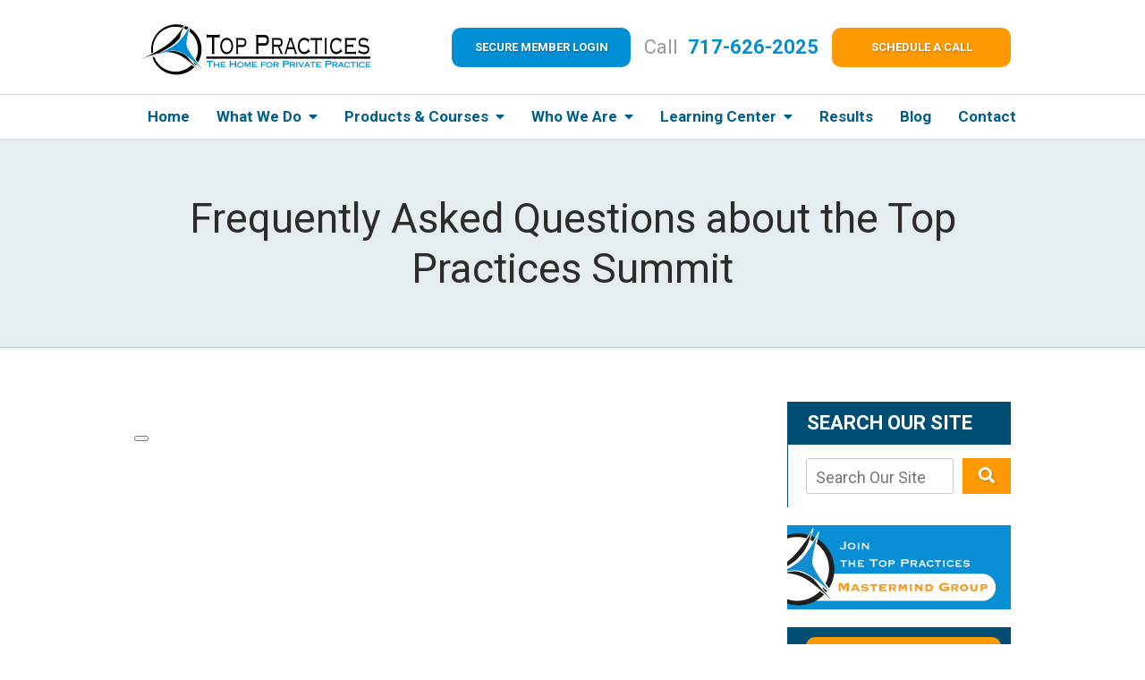

--- FILE ---
content_type: text/html;charset=utf-8
request_url: https://www.toppractices.com/faqs/top-practices-summit/
body_size: 36485
content:


<!--[if !IE]>
Client: Top Practices
Project: Top Practices
Project ID: 144
Server: 117-C
Time Session Started: 10:02:10 AM
Application Name: PROJECT-www.toppractices.com
Referer URL: 
Page URL: https://www.toppractices.com/faqs/top-practices-summit/
Date/Time Page Requested: Saturday, January 24, 2026 10:02:10 AM
Hardware: desktop/laptop
Platform: mac
Browser: chrome 131.0.0.0
Version: 3
Frame Version: 5
Mobile Site: enabled
CRM: enabled
Layout: default
Section: faqs
Category ID: 6325

Source IP: 44.209.33.81
<![endif]-->

<!doctype html>
<html class="project-144 mac webkit chrome chrome131 faqs overview catid-6325 pageid- no-js" lang="en">
<head>

<meta charset="utf-8">


<title>Frequently Asked Questions about the Top Practices Summit | Top Practices</title>


<meta name="description" content="Have questions about our annual Summit? Get the answers you seek!">

<meta property="og:type" content="website">
<meta property="og:site_name" content="Top Practices">
<meta property="og:title" content="Frequently Asked Questions about the Top Practices Summit">
<meta property="og:url" content="https://www.toppractices.com/faqs/top-practices-summit/">
<meta property="og:description" content="Have questions about our annual Summit? Get the answers you seek!">
<meta property="og:image" content="https://i.ytimg.com/vi/VJh7ANpXAZw/maxresdefault.jpg">

<meta name="twitter:card" content="summary_large_image">
<meta name="twitter:title" content="Frequently Asked Questions about the Top Practices Summit">
<meta name="twitter:description" content="Have questions about our annual Summit? Get the answers you seek!">
<meta name="twitter:image" content="https://i.ytimg.com/vi/VJh7ANpXAZw/maxresdefault.jpg">


<link rel="canonical" href="https://www.toppractices.com/faqs/top-practices-summit/">

<link rel="alternate" type="application/rss+xml" href="/feed.xml" title="RSS">


<meta name="msvalidate.01" content="B7753523D41A7DDBA282191B4C39BF5B">

<meta name="viewport" content="width=device-width, initial-scale=1">
<link rel="shortcut icon" href="/includes/default/images/favicon.ico?v=5.0.069">
<link rel="apple-touch-icon" href="/includes/default/images/apple-touch-icon.png?v=5.0.069">



<style>



.du-dropzone, .du-info {background: white;border-radius: 8px;line-height: 1.3;}.du-choosebtn {background: #ccdcff !important;color: #444 !important;border: 0 !important;border-radius: 4px !important;}.uploader__folder {display: none !important;}.du-files {list-style: none;margin: 0;padding: 0;}.du-files li {margin: 0;padding: 0;}.files-rules {font-size: 13px;font-weight: bold;padding: 16px 8px 8px;}.files-heading {line-height: 1.4;margin: 0 0 10px;}.file-item {background: #ccdcff;border-radius: 4px;color: #333;margin-bottom: 10px;padding: 6px 10px;}.file-item-size {float: right;}.file-disabled, .file-disabled:hover {opacity: .7;cursor: progress;}


.has-error label,
.has-error input,
.has-error select,
.has-error textarea,
.has-error .uploader {
	border-color: #c90808 !important;
}
.has-error label,
.has-error .form-label,
.has-error input,
.has-error input::placeholder,
.has-error select,
.has-error select option,
.has-error select:invalid option,
.has-error textarea,
.has-error textarea::placeholder,
.has-error .uploader {
	color: #c90808 !important;
}

#footer-fwm-branding {position: relative;}
#footer-fwm-branding img {position: relative; top: 4px;}
#footer-fwm-branding .spacer {display: inline-block; padding: 0 7px;}


.google-map { height:400px ; width:100% ; }
.offices.detail .google-map { margin-bottom:15px ; }
.google-map .fwm-info-window .inner { color:#333 ; display:-webkit-flex ; display:-moz-flex ; display:-ms-flex ; display:-o-flex ; display:flex ; justify-content:space-between ; line-height:1.35 ; text-align:left ; width:100% ; }
.google-map .fwm-info-window .name { font-size:14px ; font-weight:bold ; margin-bottom:3px ; }
.google-map .fwm-info-window .ratings-row { margin-top:3px ; }
.google-map .fwm-info-window .navigate { display:block ; margin-left:50px ; min-width:60px ; text-align:center ; text-decoration:none ; }
.google-map .fwm-info-window .navigate .icon { background-image: url('https://maps.gstatic.com/mapfiles/embed/images/entity11_hdpi.png') ; background-size:70px 210px ; display:inline-block ; height:22px ; width:20px ; }
.full-width-section.columns .container.columns-inner #copy .google-map img:not(.gs-image):not(.author-thumb), .full-width-section.columns .container.columns-inner #copy .google-map img:not(.gs-image):not(.author-thumb)[style*=height] { margin:0 !important ; max-width:none !important ; }


.location .thumb img {max-width:100% ;}



#copy table.myDSSlinks {background: #efefef;border: solid 1px #ccc;}
#copy table.myDSSlinks[align="center"] {margin:auto;}
#copy table.myDSSlinks td {padding: 10px 20px;}
#copy table.myDSSlinks td ul, #copy table.myDSSlinks td p {margin: 0 0 10px;padding: 0;}


.overview-list-loading-icon {display: block;margin: 20px auto;text-align: center;}
.overview-list-title {background: none !important;border: none !important;text-align: center !important;margin: 20px 0 10px !important;min-height: auto !important;width: 100%;}
html.overview .overview-list .overview-list-ul .overview-list-item .details {text-decoration: none;}
html.overview .overview-list .overview-list-ul .overview-list-item .details summary {color: #000;}
html.overview.videos .overview-list .overview-list-ul .overview-list-item .details a {text-decoration: none;}
html.overview.testimonials .overview-list .overview-list-ul .overview-list-item .details a {text-decoration: none;}

#pagenav {margin: 25px 0 !important;}
#pagenav #changeCat {box-sizing: border-box !important;display: block !important;margin: 0 auto 20px !important;text-align: center !important;width: auto !important;}
#pagenav #changeCat select {box-sizing: border-box !important;margin: 0 !important;max-width: 100% !important;min-width: 30% !important;width: auto;}
#pagenav .pagination {display: block !important;text-align: center !important;width: 100% !important;}
#pagenav .pagination a {padding: 0 8px;width: auto !important;}
#pagenav .pagination-load-next.button {box-sizing: border-box !important;color: white;cursor: pointer;display: block !important;margin: 0 0 20px !important;width: 100%;}

.grecaptcha-badge { visibility:hidden }
.dss-form .recaptcha-footer { color:inherit ; font-size:13px ; opacity:.9 ; padding:15px 0 5px }
.dss-form .recaptcha-footer .inner-text { border-right:solid 1px #fff ; margin-right:2px ; padding-right:5px }
.dss-form .recaptcha-footer a { color:inherit ; font-weight:bold ; text-decoration:underline }


#recaptcha-div-0 {z-index: -100;}
#recaptcha-div-1 {z-index: -100;}
#recaptcha-div-2 {z-index: -100;}


.search-box .search-field-input, .search-box .st-default-search-input {background:#fff ;border:1px solid #A1A1A1 ;border-radius:3px ;box-shadow:inset 0 1px 1px rgba(0, 0, 0, .075) ;-webkit-box-sizing:content-box ;-moz-box-sizing:content-box ;box-sizing:content-box ;color:#555 ;display:inline-block ;font-size:18px ;font-weight:400 ;height:16px ;line-height:16px ;padding:12px 10px 10px ;-webkit-transition:border-color .15s ease-in-out, box-shadow .15s ease-in-out ;transition:border-color .15s ease-in-out, box-shadow .15s ease-in-out ;width:100% ;}.search-box .search-field-button, .search-box .button {font-size:18px ;margin-left:10px ;max-width:120px ;padding:0 ;width:80px ;}



.mce-toc ul > li > ul {margin-top: 15px; margin-bottom: 15px;}

#copy .mce-toc{background:#efefef;border:1px solid #ccc;margin-bottom:30px;padding:30px}#copy .mce-toc h2{margin:0 0 20px}#copy .mce-toc ul{margin:10px 0;padding-left:40px}#copy .mce-toc ul li{margin-bottom:5px}#copy .mce-toc ul ul{margin:5px 0;padding-left:30px}#copy .mce-toc ul ul li{margin-bottom:5px}

blockquote{background:#efefef;border-left:solid 5px #ccc;margin:0 0 30px 30px;padding:20px 10px 20px 30px}@media(max-width:600px){blockquote{margin-left:10px}}


.video-player-wrapper {position:relative !important}
.video-player-wrapper .lazyloaded, .video-player-wrapper .nolazy {background-position:center center ; background-repeat:no-repeat ; background-size:cover ; cursor:pointer ; height:100% ; padding-bottom:56.25%}
.video-player-wrapper .lazyloaded button, .video-player-wrapper .nolazy button {background-color:transparent ; background-color:#212121 ; border:none ; border-radius:6px ; box-shadow:0 0 30px rgba(0, 0, 0, .6) ; cursor:pointer ; height:48px ; outline:0 ; opacity:.8 ; position:absolute; top:50%; left:50% ; transform:translate3d(-50%, -50%, 0) ; transition:background-color .1s cubic-bezier(.4, 0, 1, 1), opacity .1s cubic-bezier(.4, 0, 1, 1) ; width:68px ; z-index:1}
.video-player-wrapper .lazyloaded button:before, .video-player-wrapper .nolazy button:before {border-color:transparent transparent transparent #fff ; border-style:solid ; border-width:10px 0 10px 18px ; content:'' ; position:absolute; top: 50%; left: 50% ; transform:translate3d(-50%, -50%, 0)}
.video-player-wrapper .lazyloaded:hover button, .video-player-wrapper .nolazy:hover button {background-color:red ; opacity:1}
#video-player {height:0 !important ; padding-bottom:56% ; position:relative}
#video-player iframe, #video-player object, #video-player embed {height:100% ; position:absolute ; top:0 ; left:0 ; width:100%}
@keyframes fade-in-up {0% {opacity:0} 100% {transform:translateY(0) ; opacity:1}}
.video-player iframe {max-width:100% ; max-height:100%}
.video-player.stuck {position:fixed ; bottom:20px ; right:20px ; width:400px ; height:234px ; transform:translateY(100%) ; animation:fade-in-up 0.75s ease forwards ; z-index:9990 ; border:10px solid white ; box-shadow:3px 3px 5px rgba(0,0,0,0.4)}
.video-player .close {background:transparent url("https://cdn.fosterwebmarketing.com/images/video/overlay-close.png") no-repeat 0 0 ; cursor:pointer ; display:block ; height:36px ; position:absolute ; top:-30px ; right:-30px ; width:36px ; z-index:9995}






/*overview*/
.overview-list .thumb-container{z-index:10}
/*lightbox*/
#mod-videos-overlay .video-overlay{background:#fff ; box-sizing:content-box ; display:none ; height:432px ; margin:0 ; padding:15px ; width:768px ; z-index:10000}
#mod-videos-overlay .video-overlay .close{background:url("https://cdn.fosterwebmarketing.com/images/video/overlay-close.png") no-repeat 0 0 ; cursor:pointer ; display:block ; height:36px ; position:absolute ; top:-18px ; right:-18px ; width:36px ; z-index:10005}
.youtube-mask{background:rgba(0,0,0,0.7) ; height:100% ; position:fixed ; top:0 ; left:0 ; width:100% ; z-index:10000000}
.youtube-mask #mod-videos-overlay .video-overlay{display:block ; margin:7% auto 0 ; position:relative}

.youtube-mask iframe{height:432px ; width:768px}


</style>



<style>
html.mobile-open,html.mobile-open body{overflow:hidden;max-width:100%;width:100%}@media (max-width:500px){.main-container{overflow-x:hidden}}@media (max-width:859px){.main-container #copy img{max-width:100%!important}}@media (max-width:500px){.main-container #copy img{clear:both!important;float:none!important;margin:10px auto!important}}#top-header.top-header-1{border-bottom:1px solid rgba(0,78,116,.2)}@media (max-width:859px){#top-header.top-header-1{height:auto;overflow:hidden}}@media (max-width:400px){#top-header.top-header-1{height:82px}}#top-header.top-header-1 .inner{position:relative;z-index:100}#top-header.top-header-1 .inner .branding{background:#fff;border-bottom:1px solid rgba(0,78,116,.2)}#top-header.top-header-1 .inner .branding .container{align-items:center;display:flex;justify-content:space-between;padding:0 48px 0 49px;position:relative}@media (min-width:1320px){#top-header.top-header-1 .inner .branding .container{max-width:2000px;width:100%}}@media (max-width:1319px){#top-header.top-header-1 .inner .branding .container{padding:0}}#top-header.top-header-1 .inner .branding .container .logo{margin:31px 0 25px;max-width:55%;position:relative;transition:.8s;width:408px;z-index:2}@media (max-width:1319px){#top-header.top-header-1 .inner .branding .container .logo{margin:20px 0 10px;width:275px}}@media (max-width:859px){#top-header.top-header-1 .inner .branding .container .logo{margin:15px 0;transition:0s}}@media (max-width:859px) AND (orientation:landscape){#top-header.top-header-1 .inner .branding .container .logo{max-width:34%}}#top-header.top-header-1 .inner .branding .container .logo .logo-link{display:block;line-height:1em}#top-header.top-header-1 .inner .branding .container .logo .logo-link .logo-img{height:auto;max-width:100%}#top-header.top-header-1 .inner .branding .container .logo .logo-link svg{max-height:90px}#top-header.top-header-1 .inner .branding .container .phone-social{align-items:center;display:flex;justify-content:flex-end;list-style:none;padding:0}@media (min-width:1450px){#top-header.top-header-1 .inner .branding .container .phone-social{margin:4px 0 0;position:absolute;top:18px;right:48px}}@media (max-width:1319px){#top-header.top-header-1 .inner .branding .container .phone-social{position:relative;top:0;right:0;width:68%}}@media (max-width:1079px){#top-header.top-header-1 .inner .branding .container .phone-social{flex-wrap:wrap}}@media (max-width:859px){#top-header.top-header-1 .inner .branding .container .phone-social{display:none}}#top-header.top-header-1 .inner .branding .container .phone-social .phone{color:#999;font-size:26px;line-height:24px;margin:0 27px 0 30px}@media (max-width:1319px){#top-header.top-header-1 .inner .branding .container .phone-social .phone{font-size:22px;margin:0 15px}}@media (max-width:1079px){#top-header.top-header-1 .inner .branding .container .phone-social .phone{margin:0 0 10px;order:1;text-align:right;width:100%}}#top-header.top-header-1 .inner .branding .container .phone-social .phone .number,#top-header.top-header-1 .inner .branding .container .phone-social .phone .number a{color:#008fd4;font-weight:700;margin-left:6px;text-decoration:none}#top-header.top-header-1 .inner .branding .container .phone-social .button{font-size:16px;max-width:30%;width:240px}@media (max-width:1319px){#top-header.top-header-1 .inner .branding .container .phone-social .button{font-size:13px}}@media (max-width:1079px){#top-header.top-header-1 .inner .branding .container .phone-social .button{margin-left:10px;max-width:40%;order:2}}#top-header.top-header-1 .inner .branding .container .phone-social #button--blue{background:#008fd4}#top-header.top-header-1 .inner .branding .container .phone-social #button--blue:hover{background:transparent;border:1px solid #008fd4;color:#008fd4}#top-header.top-header-1 .inner .branding .container .phone-social .social{align-items:center;display:flex;justify-content:space-between;position:relative;top:3px;width:244px}@media (max-width:1079px){#top-header.top-header-1 .inner .branding .container .phone-social .social{display:none}}#top-header.top-header-1 .inner .branding .container .phone-social .social .icon{align-items:center;color:#999;display:flex;font-size:20px;justify-content:center;text-decoration:none}#top-header.top-header-1 .inner .branding .container .phone-social .social .icon.larger{font-size:23px}#top-header.top-header-1 .inner .branding .container .phone-social .social .icon.linkedin{position:relative;top:2px;left:4px}#top-header.top-header-1 .inner .branding .container .phone-social .social .icon.twitter{position:relative;top:2px;left:3px}#top-header.top-header-1 .inner .branding .container .phone-social .social .icon:hover.facebook{color:#4267b2}#top-header.top-header-1 .inner .branding .container .phone-social .social .icon:hover.linkedin{color:#0077b5}#top-header.top-header-1 .inner .branding .container .phone-social .social .icon:hover.twitter{color:#1da1f2}#top-header.top-header-1 .inner .branding .container .phone-social .social .icon:hover.googleplus{color:#de5347}#top-header.top-header-1 .inner .branding .container .phone-social .social .icon:hover.youtube{color:red}#top-header.top-header-1 .inner .branding .container .phone-social .social .icon:hover.pinterest{color:#bd081b}#top-header.top-header-1 .inner .branding .container .phone-social .social .icon:hover.instagram{color:#9b58b6}#top-header.top-header-1 .inner .branding .container .mobile-icons{align-items:center;display:none;justify-content:flex-end;position:relative;z-index:101}@media (max-width:859px){#top-header.top-header-1 .inner .branding .container .mobile-icons{display:flex}}#top-header.top-header-1 .inner .branding .container .mobile-icons .mobile-phone{color:#004e74;font-size:31px;top:-2px}#top-header.top-header-1 .inner .branding .container .mobile-icons .mobile-menu,#top-header.top-header-1 .inner .branding .container .mobile-icons .mobile-phone{user-select:none;-webkit-touch-callout:none;-webkit-user-select:none;-khtml-user-select:none;-moz-user-select:none;-ms-user-select:none;-webkit-tap-highlight-color:transparent;position:relative}#top-header.top-header-1 .inner .branding .container .mobile-icons .mobile-menu{cursor:pointer;margin-left:15px;padding:10px;top:1px;transition:all .3s ease}#top-header.top-header-1 .inner .branding .container .mobile-icons .mobile-menu .icon-bar{background:#004e74;display:block;height:3px;margin:0 0 5px;transition:all .4s ease;width:25px}#top-header.top-header-1 .inner .branding .container .mobile-icons .mobile-menu.mobile-open .icon-bar{margin:0 0 5px}#top-header.top-header-1 .inner .branding .container .mobile-icons .mobile-menu.mobile-open .icon-bar:first-child{transform:rotate(45deg);transform-origin:2px}#top-header.top-header-1 .inner .branding .container .mobile-icons .mobile-menu.mobile-open .icon-bar:nth-child(2){opacity:0}#top-header.top-header-1 .inner .branding .container .mobile-icons .mobile-menu.mobile-open .icon-bar:nth-child(3){transform:rotate(-45deg);transform-origin:0}#top-header.top-header-1 .inner #nav{background:#fff;position:relative}@media (max-width:859px){#top-header.top-header-1 .inner #nav{background:#fff;display:block;height:100vh;margin:0;max-width:100%;overflow:scroll;padding:0;position:absolute;right:-100%;transition:right .4s linear;width:100%;-webkit-overflow-scrolling:touch}}#top-header.top-header-1 .inner #nav .container{padding:0 48px 0 49px}@media (min-width:1320px){#top-header.top-header-1 .inner #nav .container{max-width:2000px;width:100%}}@media (max-width:1319px){#top-header.top-header-1 .inner #nav .container{padding:0}}@media (max-width:859px){#top-header.top-header-1 .inner #nav .container{width:100%}}@media (max-width:1319px){#top-header.top-header-1 .inner #nav .hide{display:none}}@media (max-width:859px){#top-header.top-header-1 .inner #nav .hide{display:inline}}#top-header.top-header-1 .inner #nav .sticky-logo{display:none;flex-shrink:0;line-height:0;margin-right:20px}#top-header.top-header-1 .inner #nav .sticky-logo img{height:38px;margin:3px 0;max-width:100%}#top-header.top-header-1 .inner #nav .nav-list{list-style:none;margin:-65px 0 0 410px;padding:0}@media (max-width:1600px){#top-header.top-header-1 .inner #nav .nav-list{margin:-65px -26px 0 432px}}@media (max-width:1450px){#top-header.top-header-1 .inner #nav .nav-list{margin:0 -21px 0 0}}@media (max-width:859px){#top-header.top-header-1 .inner #nav .nav-list{margin:0 auto;max-width:98%;max-width:100%;padding-bottom:200px}}#top-header.top-header-1 .inner #nav .nav-list>li{display:table-cell;margin:0;text-align:right;width:1%}@media (max-width:1600px){#top-header.top-header-1 .inner #nav .nav-list>li{text-align:center}}@media (max-width:859px){#top-header.top-header-1 .inner #nav .nav-list>li{border-bottom:1px solid hsla(0,0%,100%,.2);display:block;text-align:left;width:auto}}@media (max-width:859px){#top-header.top-header-1 .inner #nav .nav-list>li:first-of-type{border-top:1px solid hsla(0,0%,100%,.2)}}#top-header.top-header-1 .inner #nav .nav-list>li a{color:#025e8b;display:block;font-size:17px;font-weight:700;line-height:24px;padding:10px 0 25px;text-decoration:none;white-space:nowrap}@media (max-width:1450px){#top-header.top-header-1 .inner #nav .nav-list>li a{padding:12px 0}}@media (max-width:1079px){#top-header.top-header-1 .inner #nav .nav-list>li a{font-size:14px}}@media (max-width:859px){#top-header.top-header-1 .inner #nav .nav-list>li a{font-size:16px;padding:13px 20px;width:auto}}#top-header.top-header-1 .inner #nav .nav-list>li a:hover{color:#008fd4}#top-header.top-header-1 .inner #nav .nav-list>li.dropdown{position:relative}@media (max-width:859px){#top-header.top-header-1 .inner #nav .nav-list>li.dropdown>a{width:100%}}#top-header.top-header-1 .inner #nav .nav-list>li.dropdown .caret{cursor:pointer;font-size:16px;margin-left:4px}@media (max-width:859px){#top-header.top-header-1 .inner #nav .nav-list>li.dropdown .caret{display:none}}#top-header.top-header-1 .inner #nav .nav-list>li.dropdown .caret.mobile{border-left:1px solid hsla(0,0%,86.7%,.2);color:#004e74;display:none;font-size:20px;text-align:center;width:40%}@media (max-width:859px){#top-header.top-header-1 .inner #nav .nav-list>li.dropdown .caret.mobile{user-select:none;-webkit-touch-callout:none;-webkit-user-select:none;-khtml-user-select:none;-moz-user-select:none;-ms-user-select:none;-webkit-tap-highlight-color:transparent;display:inline-block}}#top-header.top-header-1 .inner #nav .nav-list>li.dropdown .dropdown-menu{display:none;list-style:none;margin:0;min-width:250px;padding:0;position:absolute;top:100%;left:31%}@media (max-width:1600px){#top-header.top-header-1 .inner #nav .nav-list>li.dropdown .dropdown-menu{left:0}}#top-header.top-header-1 .inner #nav .nav-list>li.dropdown .dropdown-menu.practiceareas{min-width:340px}@media (max-width:859px){#top-header.top-header-1 .inner #nav .nav-list>li.dropdown .dropdown-menu.practiceareas{min-width:auto}}@media (max-width:859px){#top-header.top-header-1 .inner #nav .nav-list>li.dropdown .dropdown-menu{display:block;overflow:hidden;max-height:0;min-width:auto;position:relative;transition:all .3s ease-in-out;width:100%}}#top-header.top-header-1 .inner #nav .nav-list>li.dropdown .dropdown-menu li{margin:0;text-align:left}@media (max-width:859px){#top-header.top-header-1 .inner #nav .nav-list>li.dropdown .dropdown-menu li{background:#fff}}#top-header.top-header-1 .inner #nav .nav-list>li.dropdown .dropdown-menu li a{font-size:14px;font-weight:400;padding:8px 25px;text-transform:capitalize;white-space:normal}#top-header.top-header-1 .inner #nav .nav-list>li.dropdown .dropdown-menu li a:hover{background:#005883}#top-header.top-header-1 .inner #nav .nav-list>li.dropdown .dropdown-menu li.divider{background:hsla(0,0%,100%,.07);height:1px}@media (max-width:859px){#top-header.top-header-1 .inner #nav .nav-list>li.dropdown .dropdown-menu li.divider{display:none}}#top-header.top-header-1 .inner #nav .nav-list>li.dropdown .dropdown-menu li.parent{position:relative}@media (max-width:859px){#top-header.top-header-1 .inner #nav .nav-list>li.dropdown .dropdown-menu li.parent{align-items:center;display:flex;flex-wrap:wrap}}#top-header.top-header-1 .inner #nav .nav-list>li.dropdown .dropdown-menu li.parent>a{position:relative}#top-header.top-header-1 .inner #nav .nav-list>li.dropdown .dropdown-menu li.parent>a .fa-caret-right{font-size:140%;height:30px;position:absolute;right:15px;top:calc(50% - 15px)}@media (max-width:859px){#top-header.top-header-1 .inner #nav .nav-list>li.dropdown .dropdown-menu li.parent>a .fa-caret-right{display:none}}#top-header.top-header-1 .inner #nav .nav-list>li.dropdown .dropdown-menu li.parent .subnav-child{background:#fff;list-style:none;margin:0;min-width:250px;opacity:0;padding:0;position:absolute;left:0;top:0;z-index:-1}@media (max-width:859px){#top-header.top-header-1 .inner #nav .nav-list>li.dropdown .dropdown-menu li.parent .subnav-child{background:#fff;display:block;opacity:1;overflow:hidden;max-height:0;min-width:auto;position:relative;left:0;transition:all .3s ease-in-out;width:100%}}#top-header.top-header-1 .inner #nav .nav-list>li.dropdown .dropdown-menu li.parent .subnav-child .child a{white-space:nowrap}@media (max-width:859px){#top-header.top-header-1 .inner #nav .nav-list>li.dropdown .dropdown-menu li.parent .subnav-child .child{background:#fff}#top-header.top-header-1 .inner #nav .nav-list>li.dropdown .dropdown-menu li.parent .subnav-child .child a{padding:13px 25px 13px 70px;white-space:normal}}@media (max-width:859px){#top-header.top-header-1 .inner #nav .nav-list>li.dropdown .dropdown-menu li.parent.open .subnav-child{max-height:900vh;opacity:1;z-index:1}}#top-header.top-header-1 .inner #nav .nav-list>li.dropdown .dropdown-menu li.parent:hover{background:#fff}#top-header.top-header-1 .inner #nav .nav-list>li.dropdown .dropdown-menu li.parent:hover .subnav-child{background:#fff;left:100%;opacity:1;z-index:1}@media (max-width:859px){#top-header.top-header-1 .inner #nav .nav-list>li.dropdown .dropdown-menu li.parent:hover .subnav-child{left:0}}#top-header.top-header-1 .inner #nav .nav-list>li.dropdown .dropdown-menu li.parent:hover .subnav-child:hover,#top-header.top-header-1 .inner #nav .nav-list>li.dropdown .dropdown-menu li.parent:hover .subnav-child:hover li a{z-index:2}#top-header.top-header-1 .inner #nav .nav-list>li.dropdown .dropdown-menu li.parent:hover .subnav-child:hover li a:hover{background:#fff}@media (min-width:860px){#top-header.top-header-1 .inner #nav .nav-list>li.dropdown:hover .dropdown-menu{background:#fff;display:block}#top-header.top-header-1 .inner #nav .nav-list>li.dropdown:hover .dropdown-menu li a:hover{background:#fff}}@media (min-width:860px) and (max-width:859px){#top-header.top-header-1 .inner #nav .nav-list>li.dropdown:hover .dropdown-menu{max-height:900vh}}#top-header.top-header-1 .inner #nav .nav-list>li.dropdown.open{background:#fff}@media (max-width:859px){#top-header.top-header-1 .inner #nav .nav-list>li.dropdown.open .dropdown-menu{background:#fff;display:block;max-height:900vh;min-width:0!important}#top-header.top-header-1 .inner #nav .nav-list>li.dropdown.open .dropdown-menu li a:hover{background:#fff}}@media (min-width:860px){#top-header.top-header-1 .inner #nav .nav-list>li:hover>a{background:#fff}}#top-header.top-header-1 .inner #nav .nav-list>li.active>a{background:#fff}@media (max-width:859px){#top-header.top-header-1 .inner #nav.mobile-open{right:0}#top-header.top-header-1 .inner #nav.mobile-open .nav-list>li{border-color:hsla(0,0%,86.7%,.2);width:100%}#top-header.top-header-1 .inner #nav.mobile-open .nav-list>li a{padding:13px 20px}#top-header.top-header-1 .inner #nav.mobile-open .nav-list>li.dropdown a{display:inline-block;width:70%}#top-header.top-header-1 .inner #nav.mobile-open .nav-list>li.dropdown .caret.mobile{user-select:none;-webkit-touch-callout:none;-webkit-user-select:none;-khtml-user-select:none;-moz-user-select:none;-ms-user-select:none;-webkit-tap-highlight-color:transparent;display:inline-block;margin:0;padding:5px 0;width:28%}#top-header.top-header-1 .inner #nav.mobile-open .nav-list>li.dropdown .caret.mobile .fas{transition:.6s}#top-header.top-header-1 .inner #nav.mobile-open .nav-list>li.dropdown .dropdown-menu li{border-top:1px solid hsla(0,0%,86.7%,.2)}#top-header.top-header-1 .inner #nav.mobile-open .nav-list>li.dropdown .dropdown-menu li a{font-size:16px;padding:13px 25px 13px 40px;width:100%}#top-header.top-header-1 .inner #nav.mobile-open .nav-list>li.dropdown .dropdown-menu li:first-of-type{border-top-color:#fff}#top-header.top-header-1 .inner #nav.mobile-open .nav-list>li.dropdown .dropdown-menu li.parent>a{width:70%}#top-header.top-header-1 .inner #nav.mobile-open .nav-list>li.dropdown .dropdown-menu li.parent.open>.caret.mobile{user-select:none;-webkit-touch-callout:none;-webkit-user-select:none;-khtml-user-select:none;-moz-user-select:none;-ms-user-select:none;-webkit-tap-highlight-color:transparent}#top-header.top-header-1 .inner #nav.mobile-open .nav-list>li.dropdown .dropdown-menu li.parent.open>.caret.mobile .fas{transform:rotate(90deg)}#top-header.top-header-1 .inner #nav.mobile-open .nav-list>li.dropdown.active,#top-header.top-header-1 .inner #nav.mobile-open .nav-list>li.dropdown.active.open,#top-header.top-header-1 .inner #nav.mobile-open .nav-list>li.dropdown.active.open>a,#top-header.top-header-1 .inner #nav.mobile-open .nav-list>li.dropdown.open,#top-header.top-header-1 .inner #nav.mobile-open .nav-list>li.dropdown.open>a{background:#fff}#top-header.top-header-1 .inner #nav.mobile-open .nav-list>li.dropdown.open>.caret.mobile .fas{transform:rotate(180deg)}}#top-header.top-header-1 .inner.sticky-nav{opacity:0;transition:top .5s ease-in-out;width:100%}@media not print{#top-header.top-header-1 .inner.sticky-nav{position:fixed;top:-50px}}#top-header.top-header-1 .inner.sticky-nav .branding{display:none}@media (max-width:859px){#top-header.top-header-1 .inner.sticky-nav .branding{display:block}}#top-header.top-header-1 .inner.sticky-nav #nav .container{display:flex}#top-header.top-header-1 .inner.sticky-nav #nav .sticky-logo{display:block}@media (max-width:1079px){#top-header.top-header-1 .inner.sticky-nav #nav .sticky-logo{display:none}}#top-header.top-header-1 .inner.sticky-nav #nav .nav-list{flex-grow:1;margin:0 auto}@media (min-width:860px){#top-header.top-header-1 .inner.sticky-nav #nav .nav-list>li a{font-size:15px;padding:5px 0 7px}}#top-header.top-header-1 .inner.sticky-nav #nav .nav-list>li.dropdown-menu li a{padding:8px 15px}#top-header.top-header-1 .inner.sticky-nav.sticky-in{opacity:1;top:0;transition:.5s}@media not print{#top-header.top-header-1 .inner.sticky-nav.sticky-in{box-shadow:0 3px 3px rgba(0,0,0,.3)}}#top-header.top-header-1 .inner.mobile-open{background:none;height:100vh;overflow:scroll;position:fixed;top:0;left:0;width:100%;-webkit-overflow-scrolling:touch;z-index:100}@media (max-width:1079px){.other-browser #top-header.top-header-1 #nav>.container{width:96%}}@media (max-width:1079px){.other-browser #top-header.top-header-1 #nav .nav-list{margin:0 auto}}.other-browser #top-header.top-header-1 #nav .nav-list>li a{padding:10px 16px}@media (max-width:1079px){.other-browser #top-header.top-header-1 #nav .nav-list>li a{padding:10px}}.other-browser #top-header.top-header-1 .sticky-nav #nav .nav-list>li a{padding:5px 15px}@media (max-width:1079px){.other-browser #top-header.top-header-1 .sticky-nav #nav .nav-list>li a{font-size:12px;padding:10px}}@media (max-width:859px){.other-browser #top-header.top-header-1 .sticky-nav #nav .nav-list>li a{font-size:10px}}.button{background:#f90;border:2px solid transparent;border-radius:10px;color:#fff;display:inline-block;font-size:16px;font-weight:700;padding:5px 20px;text-align:center;text-decoration:none;text-shadow:1px 1px 2px rgba(0,0,0,.25);text-transform:uppercase}@media screen and (min-width:520px){.button{font-size:calc(12.94118px + .58824vw)}}@media screen and (min-width:1200px){.button{font-size:20px}}.button:hover{background:transparent;border:2px solid #f90;color:#f90;text-shadow:none}.container,.padded-container{margin:auto}@media (max-width:559px){.container,.padded-container{width:90%}}@media (min-width:560px){.container,.padded-container{width:520px}}@media (min-width:700px){.container,.padded-container{width:640px}}@media (min-width:860px){.container,.padded-container{width:780px}}@media (min-width:1080px){.container,.padded-container{width:980px}}@media (min-width:1320px){.container,.padded-container{width:1200px}}.padded-container{padding-bottom:60px;padding-top:60px}.padded-container>.heading,.padded-container>h1,.padded-container>h2,.padded-container>h3,.padded-container>h4,.padded-container>h5{margin-top:0}.main-container{overflow:hidden}body{box-sizing:border-box;font-family:Roboto,sans-serif;font-size:18px;font-weight:400;line-height:1.7em;margin:0!important}@media (max-width:699px){body{font-weight:300}}body.no-scroll{overflow:hidden}body *,body :after,body :before{box-sizing:border-box}body #copy .dss-content>h1:first-child,body #copy .dss-content>h2:first-child,body #copy .dss-content>h3:first-child,body #copy .pagedescription>h1:first-child,body #copy .pagedescription>h2:first-child,body #copy .pagedescription>h3:first-child,body #copy .summary>h1:first-child,body #copy .summary>h2:first-child,body #copy .summary>h3:first-child{margin-top:0}body h1{font-size:34px;line-height:44px}@media screen and (min-width:520px){body h1{font-size:calc(24.82353px + 1.76471vw)}}@media screen and (min-width:1200px){body h1{font-size:46px}}@media screen and (min-width:520px){body h1{line-height:calc(34.82353px + 1.76471vw)}}@media screen and (min-width:1200px){body h1{line-height:56px}}body h2{font-size:28px;line-height:36px}@media screen and (min-width:520px){body h2{font-size:calc(18.82353px + 1.76471vw)}}@media screen and (min-width:1200px){body h2{font-size:40px}}@media screen and (min-width:520px){body h2{line-height:calc(25.29412px + 2.05882vw)}}@media screen and (min-width:1200px){body h2{line-height:50px}}body h3{font-size:23px;line-height:32px}@media screen and (min-width:520px){body h3{font-size:calc(16.11765px + 1.32353vw)}}@media screen and (min-width:1200px){body h3{font-size:32px}}@media screen and (min-width:520px){body h3{line-height:calc(24.35294px + 1.47059vw)}}@media screen and (min-width:1200px){body h3{line-height:42px}}body h4,body h5,body h6{font-size:20px;line-height:28px}@media screen and (min-width:520px){body h4,body h5,body h6{font-size:calc(13.88235px + 1.17647vw)}}@media screen and (min-width:1200px){body h4,body h5,body h6{font-size:28px}}@media screen and (min-width:520px){body h4,body h5,body h6{line-height:calc(18.82353px + 1.76471vw)}}@media screen and (min-width:1200px){body h4,body h5,body h6{line-height:40px}}body h1,body h2,body h3,body h4,body h5,body h6{font-family:Roboto,sans-serif;font-weight:400;margin:40px 0 15px}body p{margin:0 0 30px}body ol,body ul{list-style-position:outside;margin-bottom:30px;padding-left:20px}body ol li,body ul li{margin-bottom:15px}body ol li:last-of-type,body ul li:last-of-type{margin-bottom:0}body :focus{outline:none}body b,body strong{font-weight:700}body #exposeMask{width:100%!important}.slick-dots li.slick-active button a{color:#f90}.slick-dots li button{padding:0}.slick-dots .slick-active button a{color:#f90}.panel h2.heading{font-size:34px;line-height:44px;margin-bottom:50px;text-align:center}@media screen and (min-width:520px){.panel h2.heading{font-size:calc(27.88235px + 1.17647vw)}}@media screen and (min-width:1200px){.panel h2.heading{font-size:42px}}@media screen and (min-width:520px){.panel h2.heading{line-height:calc(37.88235px + 1.17647vw)}}@media screen and (min-width:1200px){.panel h2.heading{line-height:52px}}.panel h2.heading>a{text-decoration:none}.panel h2.heading+.intro{margin-top:-20px}.panel .footer .button{padding:10px 40px}.heading-section{background:rgba(0,78,116,.1);border-bottom:1px solid rgba(0,78,116,.2);color:#2c2c2c;text-align:center}.heading-section .heading{margin:0}.main-content .container{display:flex;padding-bottom:20px}@media (max-width:1079px){.main-content .container{flex-wrap:wrap}}.main-content .container .video-wrapper{margin:20px auto;max-width:768px}.main-content .container .video-wrapper>#video-player{display:block;height:0;margin:0 auto 20px;padding-bottom:56.25%;position:relative;width:100%}.main-content .container .video-wrapper>#video-player .video-splash{height:auto!important;margin:0!important;width:100%!important}.main-content .container .video-wrapper>#video-player .video-play{position:absolute;left:50%;top:50%;transform:translate(-50%,-50%)}.main-content .container .dss-content+#author,.main-content .container .dss-form+#author{margin-top:40px}.main-content .container #comments{margin-top:60px}.main-content .container #copy{margin:0 auto;max-width:1100px;padding:60px 0 30px;width:100%}.main-content .container #copy h1{font-weight:700}.main-content .container #copy .dss-content a,.main-content .container #copy .dss-footer a,.main-content .container #copy .dss-header a,.main-content .container #copy .summary a,.main-content .container #copy>.direction a,.main-content .container #copy>.pagedescription a{color:#07d;text-decoration:none}.main-content .container #copy .dss-content a:hover,.main-content .container #copy .dss-footer a:hover,.main-content .container #copy .dss-header a:hover,.main-content .container #copy .summary a:hover,.main-content .container #copy>.direction a:hover,.main-content .container #copy>.pagedescription a:hover{text-decoration:underline}.main-content .container #copy table.myDSSlinks td ul{padding-left:20px}.main-content .container #copy img:not(.author-thumb)[style*=height]{max-width:100%!important;height:auto!important}.main-content .container #copy img:not(.author-thumb)[align=left],.main-content .container #copy img:not(.author-thumb)[style*="float:left"],.main-content .container #copy img:not(.author-thumb)[style*="float: left"]{margin:5px 15px 0 0}.main-content .container #copy img:not(.author-thumb)[align=right],.main-content .container #copy img:not(.author-thumb)[style*="float:right"],.main-content .container #copy img:not(.author-thumb)[style*="float: right"]{margin:5px 0 0 15px}.main-content .container #copy iframe{max-width:100%}.main-content .container #aside{margin:60px 0 40px 60px;min-width:315px;width:315px}@media (max-width:1319px){.main-content .container #aside{min-width:250px;width:250px}}@media (max-width:1079px){.main-content .container #aside{margin-left:0;width:100%}}
/*! normalize.css v3.0.1 | MIT License | git.io/normalize*/html{font-family:sans-serif;-ms-text-size-adjust:100%;-webkit-text-size-adjust:100%}body{margin:0}article,aside,details,figcaption,figure,footer,header,hgroup,main,nav,section,summary{display:block}audio,canvas,progress,video{display:inline-block;vertical-align:baseline}audio:not([controls]){display:none;height:0}[hidden],template{display:none}a{background:transparent}a:active,a:hover{outline:0}abbr[title]{border-bottom:1px dotted}b,strong{font-weight:700}dfn{font-style:italic}h1{font-size:2em;margin:.67em 0}mark{background:#ff0;color:#000}small{font-size:80%}sub,sup{font-size:75%;line-height:0;position:relative;vertical-align:baseline}sup{top:-.5em}sub{bottom:-.25em}img{border:0}svg:not(:root){overflow:hidden}figure{margin:1em 40px}hr{box-sizing:content-box;height:0}pre{overflow:auto}code,kbd,pre,samp{font-family:monospace,monospace;font-size:1em}button,input,optgroup,select,textarea{color:inherit;font:inherit;margin:0}button{overflow:visible}button,select{text-transform:none}button,html input[type=button],input[type=reset],input[type=submit]{-webkit-appearance:button;cursor:pointer}button[disabled],html input[disabled]{cursor:default}button::-moz-focus-inner,input::-moz-focus-inner{border:0;padding:0}input{line-height:normal}input[type=checkbox],input[type=radio]{box-sizing:border-box;padding:0}input[type=number]::-webkit-inner-spin-button,input[type=number]::-webkit-outer-spin-button{height:auto}input[type=search]{-webkit-appearance:textfield;box-sizing:content-box}input[type=search]::-webkit-search-cancel-button,input[type=search]::-webkit-search-decoration{-webkit-appearance:none}fieldset{border:1px solid silver;margin:0 2px;padding:.35em .625em .75em}legend{border:0;padding:0}textarea{overflow:auto}optgroup{font-weight:700}table{border-collapse:collapse;border-spacing:0}td,th{padding:0}.slick-slider{position:relative;display:block;box-sizing:border-box;-webkit-user-select:none;-moz-user-select:none;user-select:none;-webkit-touch-callout:none;-khtml-user-select:none;touch-action:pan-y;-webkit-tap-highlight-color:transparent}.slick-slider *{cursor:auto;-webkit-user-select:auto;-moz-user-select:text;-ms-user-select:text}.slick-slider a *{cursor:pointer!important}.slick-list{position:relative;display:block;overflow:hidden;margin:0;padding:0}.slick-list:focus{outline:none}.slick-list.dragging{cursor:pointer;cursor:hand}.slick-slider .slick-list,.slick-slider .slick-track{transform:translateZ(0)}.slick-track{position:relative;top:0;left:0;display:block}.slick-track:after,.slick-track:before{display:table;content:""}.slick-track:after{clear:both}.slick-loading .slick-track{visibility:hidden}.slick-slide{display:none;float:left;height:100%;min-height:1px}[dir=rtl] .slick-slide{float:right}.slick-slide img{display:block}.slick-slide.slick-loading img{display:none}.slick-slide.dragging img{pointer-events:none}.slick-initialized .slick-slide{display:block}.slick-loading .slick-slide{visibility:hidden}.slick-vertical .slick-slide{display:block;height:auto;border:1px solid transparent}.slick-arrow.slick-hidden{display:none}.slick-slide:focus,.slick-slide a:focus{outline:0}.slick-next,.slick-prev{background:transparent;border:none;cursor:pointer;display:block;outline:none;padding:0;position:absolute;top:50%;transform:translateY(-50%)}.slick-next a,.slick-prev a{color:#000;font-size:30px;opacity:.75}.slick-next a:focus,.slick-next a:hover,.slick-prev a:focus,.slick-prev a:hover{opacity:1;outline:none}.slick-prev{left:-25px;z-index:1}[dir=rtl] .slick-prev{left:auto;right:-25px}.slick-next{right:-25px}[dir=rtl] .slick-next{left:-25px;right:auto}.slick-dots{align-items:center;display:flex;justify-content:center;list-style:none;padding:0;position:absolute;bottom:-45px;left:0;text-align:center;width:100%}.slick-dots li{cursor:pointer;margin:0 5px;padding:0}.slick-dots li button{background:transparent;border:0}.slick-dots li button:focus{outline:none}.slick-dots li button a{color:#000;display:block;font-size:10px;opacity:.75}.slick-dots li button a:focus,.slick-dots li button a:hover{opacity:1;outline:none}#pagenav #changeCat{position:relative}#pagenav #changeCat select{appearance:none;-webkit-appearance:none;-moz-appearance:none;background:rgba(0,78,116,.1);border:1px solid rgba(0,78,116,.2);padding:5px;position:relative;width:100%;z-index:1}#pagenav #changeCat select::-ms-expand{display:none}#pagenav #changeCat select:hover{cursor:pointer}#pagenav #changeCat:after{color:#666;content:"\f0d7";font-family:Font Awesome\ 5;font-size:30px;position:absolute;top:5px;right:10px}#pagenav .pagination{align-items:center;display:flex!important;flex-wrap:wrap;justify-content:center}#pagenav .pagination a{background:rgba(0,78,116,.1);border:1px solid rgba(0,78,116,.2);color:#2c2c2c;margin:5px;padding:0 10px;text-decoration:none}#pagenav .pagination a.current{background:#004e74;color:#fff}html.overview .overview-list>.overview-list-ul:first-of-type>.overview-list-title{display:none}html.overview .overview-list .overview-list-ul{display:flex;flex-wrap:wrap;justify-content:space-between;list-style:none;margin:0;padding:0}html.overview .overview-list .overview-list-ul .overview-list-item{display:flex;flex-direction:column;flex-wrap:wrap;margin:20px 0;position:relative;width:47%}@media (max-width:699px){html.overview .overview-list .overview-list-ul .overview-list-item{width:100%}}html.overview .overview-list .overview-list-ul .overview-list-item.overview-list-title{background:rgba(0,78,116,.1)!important;border:1px solid rgba(0,78,116,.2)!important;width:100%}html.overview .overview-list .overview-list-ul .overview-list-item .thumb-container{background-size:cover;background-position:50%;border:1px solid #ccc;display:block;flex:0 0 auto;height:150px;text-decoration:none;width:100%;z-index:1}html.overview .overview-list .overview-list-ul .overview-list-item .thumb-container:not([style*=http]):after{background:#fff url(/includes/default/images/logo.png?v=1.3) 50%/80% no-repeat;content:"";color:#ccc;display:block;height:100%;width:100%}html.overview .overview-list .overview-list-ul .overview-list-item .thumb-container.video-thumb{position:relative}html.overview .overview-list .overview-list-ul .overview-list-item .thumb-container.video-thumb:after{color:hsla(0,0%,100%,.5);content:"\f144";font-family:Font Awesome\ 5;font-size:40px;position:absolute;right:10px;bottom:10px}html.overview .overview-list .overview-list-ul .overview-list-item .details{display:flex;flex:1 1 auto;width:100%}html.overview .overview-list .overview-list-ul .overview-list-item .details summary{line-height:26px;margin-bottom:15px;position:relative;width:100%}@media screen and (min-width:520px){html.overview .overview-list .overview-list-ul .overview-list-item .details summary{line-height:calc(22.94118px + .58824vw)}}@media screen and (min-width:1200px){html.overview .overview-list .overview-list-ul .overview-list-item .details summary{line-height:30px}}html.overview .overview-list .overview-list-ul .overview-list-item .details summary .title{color:#004161;display:block;font-size:26px;line-height:36px;margin:10px 0;text-decoration:none}@media screen and (min-width:520px){html.overview .overview-list .overview-list-ul .overview-list-item .details summary .title{font-size:calc(24.47059px + .29412vw)}}@media screen and (min-width:1200px){html.overview .overview-list .overview-list-ul .overview-list-item .details summary .title{font-size:28px}}@media screen and (min-width:520px){html.overview .overview-list .overview-list-ul .overview-list-item .details summary .title{line-height:calc(32.94118px + .58824vw)}}@media screen and (min-width:1200px){html.overview .overview-list .overview-list-ul .overview-list-item .details summary .title{line-height:40px}}html.overview .overview-list .overview-list-ul .overview-list-item .post-meta{align-self:flex-end;border-bottom:1px solid rgba(0,78,116,.1);border-top:1px solid rgba(0,78,116,.1);padding:5px 0;font-size:75%;margin:0;width:100%}html.overview .overview-list .overview-list-ul .overview-list-item .post-meta .post-date{display:block}html.overview .overview-list .overview-list-ul .overview-list-item .post-meta .post-cat{display:block;line-height:1.5em}html.overview .overview-list .overview-list-ul .overview-list-item .post-meta .post-meta-label{font-weight:700}html.overview .overview-list .overview-list-ul .overview-list-item .post-meta a{color:#07d;text-decoration:none}html.overview .overview-list .overview-list-ul .overview-list-item .post-meta a:hover{text-decoration:underline}html.overview .overview-list.no-sidebar .overview-list-ul .overview-list-item{width:30%}@media (max-width:1079px){html.overview .overview-list.no-sidebar .overview-list-ul .overview-list-item{width:47%}}@media (max-width:699px){html.overview .overview-list.no-sidebar .overview-list-ul .overview-list-item{width:100%}}html.overview #faqs .overview-list-ul .overview-list-item .details summary,html.overview #testimonials .overview-list-ul .overview-list-item .details summary{align-items:center;display:flex;flex-direction:column;margin-bottom:5px}html.overview #faqs .overview-list-ul .overview-list-item .details summary .summary-only,html.overview #testimonials .overview-list-ul .overview-list-item .details summary .summary-only{align-items:center;color:#2c2c2c;display:flex;justify-content:center;height:100%;margin-top:10px;text-align:center;text-decoration:none;width:100%}@media (max-width:699px){html.overview #faqs .overview-list-ul .overview-list-item .details summary .summary-only,html.overview #testimonials .overview-list-ul .overview-list-item .details summary .summary-only{height:auto}}html.overview #faqs .overview-list-ul .overview-list-item .details summary .summary-only:hover,html.overview #testimonials .overview-list-ul .overview-list-item .details summary .summary-only:hover{color:#07d}.other-browser.overview #faqs .overview-list-ul .overview-list-item .details summary .summary-only,.other-browser.overview #testimonials .overview-list-ul .overview-list-item .details summary .summary-only,.safari.overview #faqs .overview-list-ul .overview-list-item .details summary .summary-only,.safari.overview #testimonials .overview-list-ul .overview-list-item .details summary .summary-only{display:block}
</style>


</head>

<body>


<header id="top-header" class="top-header-1">
    <div class="inner">
    	<div class="branding">
    		<div class="container">
    			<div class="logo">
    				<a id="ela-top_header-image-logo" class="logo-link" href="/">
    					<?xml version="1.0" encoding="utf-8"?>
<!-- Generator: Adobe Illustrator 16.0.0, SVG Export Plug-In . SVG Version: 6.00 Build 0)  -->
<svg version="1.1" id="Layer_1" xmlns="http://www.w3.org/2000/svg" xmlns:xlink="http://www.w3.org/1999/xlink" x="0px" y="0px"
	 width="100%" viewBox="0 0 548 144" enable-background="new 0 0 548 144" xml:space="preserve">
<g>
	<defs>
		<rect id="SVGID_1_" width="548" height="144"/>
	</defs>
	<clipPath id="SVGID_2_">
		<use xlink:href="#SVGID_1_"  overflow="visible"/>
	</clipPath>
	<path clip-path="url(#SVGID_2_)" d="M43.579,83.736c-1.341,0.396-2.682,0.809-3.998,1.238c0.058,0.222,0.125,0.437,0.187,0.658
		c1.234-0.574,2.517-1.162,3.852-1.757C43.608,83.83,43.593,83.781,43.579,83.736 M121.047,21.407
		c-2.376-1.306-4.849-2.444-7.416-3.405c-0.758,1.528-1.72,3.472-2.701,5.504c2.31,0.943,4.536,2.06,6.659,3.324
		C119.05,24.605,120.221,22.741,121.047,21.407 M124.683,23.601c-0.474,1.735-1.104,4.116-1.785,6.887
		c11.708,9.194,19.235,23.469,19.235,39.511c0,8.162-1.957,15.858-5.408,22.67c1.781,2.443,3.581,4.852,5.34,7.165
		c5.164-8.496,8.134-18.475,8.134-29.144C150.199,50.975,140.042,33.64,124.683,23.601 M41.664,69.999
		c0-27.743,22.49-50.236,50.235-50.236c5.037,0,9.895,0.75,14.484,2.13c1.414-2.003,2.59-3.743,3.509-5.13
		c-5.048-1.489-10.389-2.3-15.919-2.3c-31.053,0-56.228,25.174-56.228,56.227c0,2.866,0.217,5.679,0.632,8.429
		c1.247-0.658,2.512-1.335,3.796-2.021C41.845,74.778,41.664,72.411,41.664,69.999 M91.899,120.236
		c-21.552,0-39.925-13.571-47.057-32.635c-1.341,0.645-2.632,1.265-3.877,1.856c7.73,21.824,28.536,37.457,53.008,37.457
		c15.606,0,29.725-6.359,39.91-16.626c-1.809-1.635-3.821-3.416-5.981-5.271C118.776,114.397,106.022,120.236,91.899,120.236
		 M131.984,100.273c1.755,2.061,3.572,4.163,5.372,6.188c0.462-0.56,0.904-1.134,1.348-1.715c-1.879-1.746-3.898-3.577-6.018-5.44
		C132.456,99.63,132.225,99.958,131.984,100.273"/>
	<path clip-path="url(#SVGID_2_)" d="M113.631,14.15c0,0-7,13.771-8.838,18.747c-1.84,4.971-2.535,11.616-2.535,11.616
		s-6.307,7.127-12.356,12.825c-6.051,5.7-34.042,21.352-34.042,21.352s-11.521,2.673-19.73,5.638
		c-8.215,2.962-21.17,8.32-21.17,8.32s44.676-20.353,64.229-37.202C98.742,38.598,113.631,14.15,113.631,14.15"/>
	<path clip-path="url(#SVGID_2_)" d="M144.214,116.976c0,0-28.442-27.986-45.904-35.194c-17.459-7.208-29.863-4.986-29.863-4.986
		s16.935-6.127,31.522-0.31c14.584,5.813,17.706,9.897,17.706,9.897S134.396,107.295,144.214,116.976"/>
	<path clip-path="url(#SVGID_2_)" fill="#008FD5" d="M123.875,20.08c0,0-15.479,26.402-30.349,38.486
		C78.66,70.655,25.909,94.584,25.909,94.584s48.547-27.32,71.568-20.307c23.023,7.015,55.888,42.55,55.888,42.55
		s-35.934-42.958-36.691-56.334C115.917,47.112,123.875,20.08,123.875,20.08"/>
	<path clip-path="url(#SVGID_2_)" d="M172.063,80.545v-0.972c1.076,0,1.356-0.803,1.356-1.937V43.433h-9.504
		c-1.414,0-1.979,0.486-1.979,2.098h-0.678v-9.521h0.678c0,1.369,0.678,2.099,1.979,2.099h23.765c1.302,0,1.98-0.73,1.98-2.099
		h0.678v9.521h-0.678c0-1.612-0.567-2.098-1.98-2.098h-9.508v34.204c0,1.134,0.286,1.937,1.36,1.937v0.972H172.063z"/>
	<path clip-path="url(#SVGID_2_)" d="M220.333,62.795c0,10.004-5.546,18.232-14.261,18.232c-8.711,0-14.257-8.229-14.257-18.232
		c0-10.003,5.546-18.233,14.257-18.233C214.787,44.562,220.333,52.792,220.333,62.795 M195.551,62.714
		c0,7.666,4.07,13.796,10.521,13.796s10.525-6.13,10.525-13.796c0-7.581-4.074-13.634-10.525-13.634S195.551,55.133,195.551,62.714"
		/>
	<path clip-path="url(#SVGID_2_)" d="M227.8,48.274c0-1.857-0.227-2.261-1.415-2.261v-0.968h15.163c5.601,0,8.488,3.229,8.488,9.926
		c0,6.049-3.847,10.085-8.037,10.085h-10.69v12.26c0,1.855,0.224,2.257,1.414,2.257v0.972h-6.338v-0.972
		c1.188,0,1.415-0.401,1.415-2.257V48.274z M231.309,60.538h10.411c3.052,0,4.582-2.18,4.582-5.732c0-3.871-1.757-5.568-5.377-5.568
		h-9.616V60.538z"/>
	<path clip-path="url(#SVGID_2_)" d="M271.989,41.014c0-1.131-0.281-1.937-1.359-1.937v-0.968h19.013
		c7.466,0,10.467,4.116,10.467,11.377c0,8.066-3.001,12.661-10.298,12.661H276.74v15.49c0,1.134,0.282,1.937,1.355,1.937v0.973
		h-7.466v-0.973c1.078,0,1.359-0.803,1.359-1.937V41.014z M276.74,56.665h12.786c4.582,0,6.281-2.662,6.281-6.937
		c0-4.197-1.302-6.134-6.281-6.134H276.74V56.665z"/>
	<path clip-path="url(#SVGID_2_)" d="M311.026,77.316c0,1.855,0.227,2.257,1.414,2.257v0.972h-6.334v-0.972
		c1.186,0,1.412-0.401,1.412-2.257V48.274c0-1.857-0.227-2.262-1.412-2.262v-0.967h17.313c4.865,0,7.129,3.873,7.129,9.925
		c0,6.212-2.49,9.437-6.847,9.6l6.224,13.556c0.51,1.127,0.792,1.447,1.413,1.447v0.972h-6.108v-0.972
		c0.791,0,0.904-0.159,0.904-0.646c0-0.48-0.227-0.964-0.623-1.936l-5.546-12.422h-8.938V77.316z M311.026,60.052h12.051
		c2.72,0,3.734-1.694,3.734-5.247c0-3.87-0.961-5.567-4.301-5.567h-11.484V60.052z"/>
	<path clip-path="url(#SVGID_2_)" d="M334.169,80.546v-0.974c1.186,0,1.468-0.802,1.809-2.014l8.938-29.208
		c0.229-0.722,0.282-0.965,0.282-1.37c0-0.482-0.393-1.049-1.413-1.126v-0.81h9.166v0.968c-0.565,0-1.302,0.247-1.302,0.968
		c0,0.568,0.228,1.05,0.396,1.613l9.675,29.37c0.227,0.722,0.566,1.608,1.758,1.608v0.974h-7.131v-0.974
		c1.357,0,1.694-0.319,1.694-0.964c0-0.725-0.169-1.212-0.337-1.774l-2.319-6.779h-13.748l-1.926,6.134
		c-0.282,0.966-0.736,1.938-0.736,2.42c0,0.645,0.397,0.964,1.529,0.964v0.974H334.169z M348.256,48.594l-5.318,16.944h11.034
		L348.256,48.594z"/>
	<path clip-path="url(#SVGID_2_)" d="M387.919,55.534l-0.683-0.486c0.116-0.401,0.116-0.965,0.116-1.369
		c0-1.293-4.361-4.599-8.431-4.599c-6.506,0-10.411,6.292-10.411,13.796c0,7.503,4.016,13.152,9.898,13.152
		c5.941,0,9.282-4.117,9.282-5.49c0-0.564-0.117-1.208-0.229-1.613l0.566-0.483l3.959,7.424l-0.62,0.644
		c-0.566-0.644-0.849-0.726-1.072-0.726c-1.362,0-4.53,5.243-11.716,5.243c-7.695,0-13.804-6.535-13.804-18.151
		c0-11.539,6.335-18.314,14.03-18.314c3.228,0,5.038,0.563,7.299,1.698c1.469,0.721,2.49,1.531,2.999,1.531
		c0.396,0,0.678-0.405,0.906-0.887l0.68,0.32L387.919,55.534z"/>
	<path clip-path="url(#SVGID_2_)" d="M418.358,51.5h-0.683c0-1.37-0.282-1.934-1.413-1.934h-8.767v27.751
		c0,1.855,0.222,2.257,1.41,2.257v0.973h-6.563v-0.973c1.188,0,1.415-0.401,1.415-2.257V49.565h-8.77
		c-1.133,0-1.415,0.564-1.415,1.934h-0.678v-8.388h0.678c0,1.37,0.282,1.933,1.415,1.933h21.273c1.131,0,1.413-0.563,1.413-1.933
		h0.683V51.5z"/>
	<path clip-path="url(#SVGID_2_)" d="M423.731,80.545v-0.972c1.188,0,1.417-0.401,1.417-2.257V48.274
		c0-1.857-0.229-2.262-1.417-2.262v-0.967h6.338v0.967c-1.192,0-1.415,0.405-1.415,2.262v29.042c0,1.855,0.223,2.257,1.415,2.257
		v0.972H423.731z"/>
	<path clip-path="url(#SVGID_2_)" d="M459.715,55.534l-0.677-0.486c0.11-0.401,0.11-0.965,0.11-1.369
		c0-1.293-4.355-4.599-8.43-4.599c-6.507,0-10.409,6.292-10.409,13.796c0,7.503,4.016,13.152,9.9,13.152
		c5.938,0,9.278-4.117,9.278-5.49c0-0.564-0.113-1.208-0.224-1.613l0.562-0.483l3.963,7.424l-0.622,0.644
		c-0.568-0.644-0.851-0.726-1.077-0.726c-1.355,0-4.525,5.243-11.711,5.243c-7.695,0-13.806-6.535-13.806-18.151
		c0-11.539,6.34-18.314,14.032-18.314c3.226,0,5.033,0.563,7.299,1.698c1.471,0.721,2.488,1.531,3.002,1.531
		c0.393,0,0.677-0.405,0.903-0.887l0.677,0.32L459.715,55.534z"/>
	<path clip-path="url(#SVGID_2_)" d="M469.897,48.274c0-1.856-0.224-2.261-1.299-2.261v-0.968h22.797
		c1.136,0,1.415-0.563,1.415-1.934h0.683V51.5h-0.683c0-1.371-0.279-1.934-1.415-1.934h-17.764v10.486h12.504
		c1.136,0,1.415-0.564,1.415-1.937h0.678v8.391h-0.678c0-1.373-0.279-1.936-1.415-1.936h-12.504v11.458h18.391
		c1.131,0,1.413-0.567,1.413-1.938h0.677v8.391h-0.677c0-1.377-0.282-1.937-1.413-1.937h-23.424v-0.972
		c1.075,0,1.299-0.401,1.299-2.258V48.274z"/>
	<path clip-path="url(#SVGID_2_)" d="M500.848,70.379l0.678,0.243c-0.056,0.32-0.111,0.726-0.111,1.049
		c0,1.771,5.034,4.838,10.468,4.838c5.091,0,8.261-2.099,8.261-5.726c0-10.246-20.314-0.084-20.314-15.008
		c0-8.147,5.038-11.214,10.693-11.214c5.94,0,8.941,2.905,9.843,2.905c0.345,0,0.569-0.158,0.909-1.13l0.73,0.404l-2.09,7.906
		l-0.68-0.402c0.06-0.242,0.115-0.489,0.115-0.972c0-1.693-4.527-4.193-8.996-4.193c-5.827,0-7.018,3.066-7.018,6.052
		c0,9.595,20.316-0.084,20.316,14.441c0,7.581-3.738,11.454-12.335,11.454c-5.831,0-9.792-3.391-10.982-3.391
		c-0.563,0-0.904,0.647-1.016,1.212l-0.677-0.321L500.848,70.379z"/>
	<rect x="160.554" y="86.439" clip-path="url(#SVGID_2_)" width="365.478" height="4.803"/>
</g>
<g>
	<path fill="#008FD5" d="M169.875,109.813c0,0.24,0.04,0.399,0.119,0.479c0.08,0.08,0.244,0.12,0.495,0.12v0.28h-4.019v-0.28
		c0.25,0,0.412-0.036,0.485-0.109c0.072-0.073,0.109-0.237,0.109-0.49v-11.32h-4.772c-0.449,0-0.673,0.167-0.673,0.5h-0.277v-3.34
		h0.277c0,0.32,0.224,0.48,0.673,0.48h12.355c0.449,0,0.673-0.16,0.673-0.48h0.277v3.34h-0.277c0-0.333-0.225-0.5-0.673-0.5h-4.772
		V109.813z"/>
	<path fill="#008FD5" d="M187.121,103.394v-4.138c0-0.228-0.036-0.365-0.109-0.412c-0.072-0.047-0.182-0.07-0.327-0.07v-0.28h3.307
		v0.28c-0.304,0-0.455,0.16-0.455,0.479v10.681c0,0.187,0.026,0.313,0.079,0.38c0.053,0.066,0.178,0.1,0.376,0.1v0.28h-3.307v-0.28
		c0.185,0,0.304-0.033,0.356-0.099c0.053-0.066,0.079-0.193,0.079-0.379v-4.422h-7.445v4.422c0,0.186,0.026,0.313,0.08,0.379
		c0.052,0.065,0.178,0.099,0.376,0.099v0.28h-3.307v-0.28c0.185,0,0.304-0.033,0.356-0.1s0.079-0.193,0.079-0.38V99.253
		c0-0.227-0.036-0.362-0.109-0.409s-0.182-0.07-0.327-0.07v-0.28h3.307v0.28c-0.304,0-0.456,0.161-0.456,0.482v4.138H187.121z"/>
	<path fill="#008FD5" d="M203.694,110.934c0-0.16-0.191-0.24-0.574-0.24h-10.87v-0.28c0.238,0,0.356-0.16,0.356-0.479V99.253
		c0-0.319-0.119-0.479-0.356-0.479v-0.28h10.731c0.383,0,0.574-0.08,0.574-0.24h0.277v2.561h-0.277c0-0.24-0.191-0.36-0.574-0.36
		h-7.959v3.08h5.168c0.369,0,0.554-0.093,0.554-0.28h0.277v2.521h-0.277c0-0.187-0.185-0.28-0.554-0.28h-5.168v3.24h8.098
		c0.383,0,0.574-0.093,0.574-0.28h0.277v2.48H203.694z"/>
	<path fill="#008FD5" d="M224.503,101.813v-4.8c0-0.227-0.037-0.384-0.109-0.471c-0.073-0.086-0.234-0.13-0.485-0.13v-0.279h3.96
		v0.279c-0.225,0-0.373,0.044-0.446,0.13c-0.073,0.087-0.109,0.244-0.109,0.471v12.8c0,0.227,0.036,0.384,0.109,0.47
		c0.073,0.087,0.221,0.13,0.446,0.13v0.28h-3.96v-0.28c0.25,0,0.412-0.036,0.485-0.109c0.072-0.073,0.109-0.237,0.109-0.49v-5.48
		h-8.91v5.48c0,0.227,0.037,0.384,0.109,0.47c0.072,0.087,0.228,0.13,0.465,0.13v0.28h-3.979v-0.28c0.25,0,0.412-0.036,0.485-0.109
		s0.109-0.237,0.109-0.49v-12.8c0-0.227-0.036-0.384-0.109-0.471c-0.073-0.086-0.234-0.13-0.485-0.13v-0.279h3.979v0.279
		c-0.383,0-0.574,0.2-0.574,0.601v4.8H224.503z"/>
	<path fill="#008FD5" d="M244.065,104.594c0,1.786-0.7,3.283-2.099,4.489c-1.399,1.207-3.182,1.811-5.346,1.811
		c-2.165,0-3.947-0.601-5.346-1.8c-1.399-1.2-2.099-2.7-2.099-4.5c0-1.787,0.7-3.283,2.099-4.49s3.181-1.811,5.346-1.811
		c2.165,0,3.947,0.601,5.346,1.801C243.366,101.293,244.065,102.793,244.065,104.594z M231.473,104.594
		c0,1.293,0.475,2.34,1.425,3.14c0.951,0.8,2.191,1.2,3.723,1.2s2.772-0.4,3.722-1.2c0.951-0.8,1.426-1.847,1.426-3.14
		c0-1.294-0.475-2.341-1.426-3.141c-0.95-0.8-2.191-1.2-3.722-1.2s-2.772,0.4-3.723,1.2
		C231.948,102.253,231.473,103.3,231.473,104.594z"/>
	<path fill="#008FD5" d="M259.865,98.493v0.28c-0.264,0-0.396,0.16-0.396,0.479v10.681c0,0.2,0.023,0.33,0.069,0.39
		c0.046,0.061,0.155,0.09,0.327,0.09v0.28h-2.871v-0.28c0.251,0,0.376-0.16,0.376-0.479v-7.641l-4.415,8.4h-0.396l-4.594-8.4
		l0.099-0.04l-0.04,0.024v7.655c0,0.2,0.03,0.331,0.089,0.391c0.059,0.061,0.201,0.09,0.425,0.09v0.28h-3.029v-0.28
		c0.277,0,0.416-0.16,0.416-0.479V99.253c0-0.199-0.023-0.329-0.069-0.39c-0.046-0.06-0.162-0.09-0.347-0.09v-0.28h3.425v0.28
		c-0.158,0-0.237,0.093-0.237,0.279c0,0.093,0.04,0.212,0.121,0.358c0.081,0.146,0.162,0.286,0.243,0.419l3.672,6.55l3.465-6.549
		c0.066-0.119,0.143-0.266,0.23-0.438c0.086-0.173,0.13-0.307,0.13-0.399c0-0.12-0.119-0.193-0.356-0.22v-0.28H259.865z"/>
	<path fill="#008FD5" d="M273.527,110.934c0-0.16-0.191-0.24-0.574-0.24h-10.87v-0.28c0.238,0,0.356-0.16,0.356-0.479V99.253
		c0-0.319-0.119-0.479-0.356-0.479v-0.28h10.731c0.383,0,0.574-0.08,0.574-0.24h0.277v2.561h-0.277c0-0.24-0.191-0.36-0.574-0.36
		h-7.959v3.08h5.168c0.369,0,0.554-0.093,0.554-0.28h0.277v2.521h-0.277c0-0.187-0.185-0.28-0.554-0.28h-5.168v3.24h8.098
		c0.383,0,0.574-0.093,0.574-0.28h0.277v2.48H273.527z"/>
	<path fill="#008FD5" d="M289.901,103.514c0.198,0,0.34-0.028,0.426-0.086c0.086-0.057,0.129-0.155,0.129-0.294h0.277v2.64h-0.277
		c0-0.2-0.185-0.3-0.555-0.3h-4.87v4.458c0,0.321,0.118,0.481,0.356,0.481v0.28h-3.208v-0.28c0.185,0,0.304-0.033,0.356-0.1
		s0.079-0.193,0.079-0.38V99.253c0-0.227-0.036-0.362-0.108-0.409c-0.073-0.047-0.182-0.07-0.327-0.07v-0.28h10.276
		c0.383,0,0.574-0.066,0.574-0.2h0.277v2.44h-0.277c0-0.187-0.191-0.28-0.574-0.28h-7.425v3.061H289.901z"/>
	<path fill="#008FD5" d="M308.414,104.594c0,1.786-0.7,3.283-2.099,4.489c-1.399,1.207-3.182,1.811-5.347,1.811
		c-2.164,0-3.946-0.601-5.346-1.8c-1.399-1.2-2.099-2.7-2.099-4.5c0-1.787,0.699-3.283,2.099-4.49s3.182-1.811,5.346-1.811
		c2.165,0,3.947,0.601,5.347,1.801C307.714,101.293,308.414,102.793,308.414,104.594z M295.821,104.594
		c0,1.293,0.476,2.34,1.426,3.14s2.19,1.2,3.722,1.2s2.772-0.4,3.723-1.2s1.426-1.847,1.426-3.14c0-1.294-0.476-2.341-1.426-3.141
		s-2.191-1.2-3.723-1.2s-2.771,0.4-3.722,1.2S295.821,103.3,295.821,104.594z"/>
	<path fill="#008FD5" d="M312.73,105.613v4.32c0,0.319,0.119,0.479,0.356,0.479v0.28h-3.188v-0.28c0.277,0,0.416-0.16,0.416-0.479
		V99.253c0-0.199-0.023-0.329-0.069-0.39c-0.047-0.06-0.162-0.09-0.347-0.09v-0.28h6.732c1.887,0,3.307,0.287,4.257,0.86
		s1.426,1.526,1.426,2.859c0,0.921-0.308,1.69-0.921,2.311c-0.614,0.62-1.429,0.983-2.445,1.09l3.01,4.34
		c0.211,0.307,0.455,0.46,0.732,0.46v0.28h-3.604v-0.281c0.105-0.04,0.158-0.08,0.158-0.12c0-0.08-0.063-0.214-0.187-0.4
		c-0.124-0.188-0.244-0.375-0.362-0.563l-2.456-3.716H312.73z M312.73,103.653h4.971c0.831,0,1.405-0.13,1.722-0.39
		c0.317-0.261,0.476-0.67,0.476-1.23c0-1.053-0.858-1.58-2.574-1.58h-4.594V103.653z"/>
	<path fill="#008FD5" d="M334.313,109.813c0,0.227,0.036,0.384,0.108,0.47c0.072,0.087,0.222,0.13,0.446,0.13v0.28h-3.921v-0.28
		c0.237,0,0.39-0.04,0.455-0.12c0.066-0.08,0.1-0.239,0.1-0.479v-12.8c0-0.227-0.037-0.384-0.109-0.471
		c-0.072-0.086-0.221-0.13-0.445-0.13v-0.279h9.484c1.531,0,2.699,0.366,3.505,1.1c0.805,0.733,1.207,1.747,1.207,3.04
		c0,1.333-0.369,2.356-1.108,3.07c-0.739,0.713-1.94,1.069-3.604,1.069h-6.118V109.813z M334.313,102.054h6.078
		c0.739,0,1.248-0.134,1.524-0.4c0.277-0.267,0.416-0.727,0.416-1.38c0-0.667-0.136-1.13-0.405-1.39
		c-0.271-0.261-0.782-0.391-1.535-0.391h-6.078V102.054z"/>
	<path fill="#008FD5" d="M349.34,105.613v4.32c0,0.319,0.119,0.479,0.356,0.479v0.28h-3.188v-0.28c0.277,0,0.416-0.16,0.416-0.479
		V99.253c0-0.199-0.023-0.329-0.069-0.39c-0.047-0.06-0.162-0.09-0.347-0.09v-0.28h6.732c1.887,0,3.307,0.287,4.257,0.86
		s1.426,1.526,1.426,2.859c0,0.921-0.308,1.69-0.921,2.311c-0.614,0.62-1.429,0.983-2.445,1.09l3.01,4.34
		c0.211,0.307,0.455,0.46,0.732,0.46v0.28h-3.604v-0.281c0.105-0.04,0.158-0.08,0.158-0.12c0-0.08-0.063-0.214-0.187-0.4
		c-0.124-0.188-0.244-0.375-0.362-0.563l-2.456-3.716H349.34z M349.34,103.653h4.971c0.831,0,1.405-0.13,1.722-0.39
		c0.317-0.261,0.476-0.67,0.476-1.23c0-1.053-0.858-1.58-2.574-1.58h-4.594V103.653z"/>
	<path fill="#008FD5" d="M363.794,109.934c0,0.2,0.029,0.33,0.089,0.39c0.06,0.061,0.195,0.09,0.406,0.09v0.28h-3.465v-0.28
		c0.237,0,0.389-0.033,0.455-0.1s0.099-0.193,0.099-0.38V99.253c0-0.199-0.029-0.329-0.089-0.39c-0.06-0.06-0.215-0.09-0.465-0.09
		v-0.28h3.465v0.28c-0.198,0-0.33,0.033-0.396,0.1c-0.065,0.067-0.099,0.193-0.099,0.38V109.934z"/>
	<path fill="#008FD5" d="M378.724,98.493v0.28c-0.133,0-0.251,0.054-0.356,0.16c-0.106,0.106-0.198,0.253-0.277,0.439l-4.476,10.4
		c-0.092,0.24-0.138,0.387-0.138,0.439c0,0.12,0.105,0.188,0.316,0.2v0.28h-3.247v-0.28c0.171,0,0.258-0.066,0.258-0.2
		c-0.014-0.026-0.033-0.086-0.06-0.18c-0.027-0.093-0.066-0.187-0.119-0.28l-4.692-10.38c-0.105-0.227-0.191-0.383-0.258-0.47
		s-0.191-0.13-0.376-0.13v-0.28h3.405v0.28c-0.211,0-0.316,0.066-0.316,0.199c0,0.014,0.411,0.926,1.235,2.737l2.651,5.961
		l2.563-5.959c0.371-0.853,0.656-1.506,0.854-1.959c0.199-0.453,0.299-0.713,0.299-0.779c0-0.134-0.106-0.2-0.317-0.2v-0.28H378.724
		z"/>
	<path fill="#008FD5" d="M378.446,110.693v-0.28c0.171,0,0.304-0.08,0.396-0.239c0.119-0.28,0.218-0.514,0.297-0.7l4.476-10.061
		c0.039-0.093,0.072-0.173,0.099-0.239c0.026-0.067,0.04-0.134,0.04-0.2c0-0.04-0.023-0.083-0.069-0.13
		c-0.047-0.047-0.097-0.07-0.148-0.07v-0.28H387v0.28c-0.158,0-0.238,0.066-0.238,0.2c0,0.053,0.021,0.12,0.06,0.2
		c0.04,0.079,0.079,0.159,0.119,0.239l4.752,10.4c0.185,0.399,0.35,0.6,0.495,0.6v0.28h-3.228v-0.28c0.171,0,0.258-0.066,0.258-0.2
		c0-0.093-0.116-0.393-0.347-0.899c-0.231-0.507-0.519-1.14-0.861-1.9h-5.702c-0.502,1.188-0.815,1.927-0.941,2.221
		c-0.125,0.293-0.188,0.46-0.188,0.5c0,0.187,0.112,0.279,0.337,0.279v0.28H378.446z M385.14,101.058l-1.955,4.396h3.964
		L385.14,101.058z"/>
	<path fill="#008FD5" d="M399.69,110.693h-3.228v-0.28c0.265,0,0.396-0.16,0.396-0.479v-9.48h-3.921c-0.369,0-0.554,0.08-0.554,0.24
		h-0.277v-2.44h0.277c0,0.16,0.185,0.24,0.554,0.24h10.257c0.369,0,0.555-0.08,0.555-0.24h0.276v2.44h-0.276
		c0-0.16-0.186-0.24-0.555-0.24h-3.921v9.48c0,0.227,0.036,0.363,0.109,0.41c0.072,0.047,0.175,0.069,0.307,0.069V110.693z"/>
	<path fill="#008FD5" d="M416.719,110.934c0-0.16-0.191-0.24-0.574-0.24h-10.87v-0.28c0.237,0,0.356-0.16,0.356-0.479V99.253
		c0-0.319-0.119-0.479-0.356-0.479v-0.28h10.731c0.383,0,0.574-0.08,0.574-0.24h0.277v2.561h-0.277c0-0.24-0.191-0.36-0.574-0.36
		h-7.959v3.08h5.167c0.37,0,0.555-0.093,0.555-0.28h0.277v2.521h-0.277c0-0.187-0.185-0.28-0.555-0.28h-5.167v3.24h8.098
		c0.383,0,0.574-0.093,0.574-0.28h0.277v2.48H416.719z"/>
	<path fill="#008FD5" d="M428.658,109.813c0,0.227,0.036,0.384,0.108,0.47c0.072,0.087,0.222,0.13,0.446,0.13v0.28h-3.921v-0.28
		c0.237,0,0.39-0.04,0.455-0.12c0.066-0.08,0.1-0.239,0.1-0.479v-12.8c0-0.227-0.037-0.384-0.109-0.471
		c-0.072-0.086-0.221-0.13-0.445-0.13v-0.279h9.484c1.531,0,2.699,0.366,3.505,1.1c0.805,0.733,1.207,1.747,1.207,3.04
		c0,1.333-0.369,2.356-1.108,3.07c-0.739,0.713-1.94,1.069-3.604,1.069h-6.118V109.813z M428.658,102.054h6.078
		c0.739,0,1.248-0.134,1.524-0.4c0.277-0.267,0.416-0.727,0.416-1.38c0-0.667-0.136-1.13-0.405-1.39
		c-0.271-0.261-0.782-0.391-1.535-0.391h-6.078V102.054z"/>
	<path fill="#008FD5" d="M443.705,105.613v4.32c0,0.319,0.119,0.479,0.356,0.479v0.28h-3.188v-0.28c0.277,0,0.416-0.16,0.416-0.479
		V99.253c0-0.199-0.023-0.329-0.069-0.39c-0.047-0.06-0.162-0.09-0.347-0.09v-0.28h6.732c1.887,0,3.307,0.287,4.257,0.86
		s1.426,1.526,1.426,2.859c0,0.921-0.308,1.69-0.921,2.311c-0.614,0.62-1.429,0.983-2.445,1.09l3.01,4.34
		c0.211,0.307,0.455,0.46,0.732,0.46v0.28h-3.604v-0.281c0.105-0.04,0.158-0.08,0.158-0.12c0-0.08-0.063-0.214-0.187-0.4
		c-0.124-0.188-0.244-0.375-0.362-0.563l-2.456-3.716H443.705z M443.705,103.653h4.971c0.831,0,1.405-0.13,1.722-0.39
		c0.317-0.261,0.476-0.67,0.476-1.23c0-1.053-0.858-1.58-2.574-1.58h-4.594V103.653z"/>
	<path fill="#008FD5" d="M453.883,110.693v-0.28c0.171,0,0.304-0.08,0.396-0.239c0.119-0.28,0.218-0.514,0.297-0.7l4.476-10.061
		c0.039-0.093,0.072-0.173,0.099-0.239c0.026-0.067,0.04-0.134,0.04-0.2c0-0.04-0.023-0.083-0.069-0.13
		c-0.047-0.047-0.097-0.07-0.148-0.07v-0.28h3.465v0.28c-0.158,0-0.238,0.066-0.238,0.2c0,0.053,0.021,0.12,0.06,0.2
		c0.04,0.079,0.079,0.159,0.119,0.239l4.752,10.4c0.185,0.399,0.35,0.6,0.495,0.6v0.28h-3.228v-0.28c0.171,0,0.258-0.066,0.258-0.2
		c0-0.093-0.116-0.393-0.347-0.899c-0.231-0.507-0.519-1.14-0.861-1.9h-5.702c-0.502,1.188-0.815,1.927-0.941,2.221
		c-0.125,0.293-0.188,0.46-0.188,0.5c0,0.187,0.112,0.279,0.337,0.279v0.28H453.883z M460.576,101.058l-1.955,4.396h3.964
		L460.576,101.058z"/>
	<path fill="#008FD5" d="M481.662,108.818l-0.337,0.155c-0.079-0.04-0.171-0.061-0.277-0.061c-0.475,0.521-1.244,0.98-2.307,1.38
		c-1.063,0.4-2.379,0.601-3.949,0.601c-1.928,0-3.591-0.537-4.99-1.61s-2.099-2.603-2.099-4.59c0-1.866,0.726-3.4,2.178-4.6
		c1.452-1.2,3.287-1.801,5.505-1.801c1.319,0,2.379,0.141,3.178,0.42c0.799,0.28,1.468,0.567,2.01,0.86l-0.04,0.08
		c0.066,0,0.165-0.033,0.297-0.1l0.356,0.1l-1.445,2.6l-0.356-0.173c0.053-0.103,0.079-0.186,0.079-0.25
		c0-0.243-0.436-0.567-1.307-0.971c-0.871-0.404-1.874-0.606-3.01-0.606c-1.386,0-2.57,0.388-3.554,1.16
		c-0.983,0.773-1.475,1.834-1.475,3.181c0,1.467,0.475,2.557,1.425,3.27c0.951,0.714,2.1,1.07,3.445,1.07
		c1.215,0,2.32-0.235,3.316-0.706c0.997-0.471,1.495-0.887,1.495-1.248c0-0.09-0.013-0.174-0.039-0.251l0.316-0.155L481.662,108.818
		z"/>
	<path fill="#008FD5" d="M489.542,110.693h-3.228v-0.28c0.265,0,0.396-0.16,0.396-0.479v-9.48h-3.921
		c-0.369,0-0.554,0.08-0.554,0.24h-0.277v-2.44h0.277c0,0.16,0.185,0.24,0.554,0.24h10.257c0.369,0,0.555-0.08,0.555-0.24h0.276
		v2.44h-0.276c0-0.16-0.186-0.24-0.555-0.24h-3.921v9.48c0,0.227,0.036,0.363,0.109,0.41c0.072,0.047,0.175,0.069,0.307,0.069
		V110.693z"/>
	<path fill="#008FD5" d="M498.076,109.934c0,0.2,0.029,0.33,0.089,0.39c0.06,0.061,0.195,0.09,0.406,0.09v0.28h-3.465v-0.28
		c0.237,0,0.389-0.033,0.455-0.1s0.099-0.193,0.099-0.38V99.253c0-0.199-0.029-0.329-0.089-0.39c-0.06-0.06-0.215-0.09-0.465-0.09
		v-0.28h3.465v0.28c-0.198,0-0.33,0.033-0.396,0.1c-0.065,0.067-0.099,0.193-0.099,0.38V109.934z"/>
	<path fill="#008FD5" d="M513.876,108.818l-0.337,0.155c-0.079-0.04-0.171-0.061-0.277-0.061c-0.475,0.521-1.244,0.98-2.307,1.38
		c-1.063,0.4-2.379,0.601-3.949,0.601c-1.928,0-3.591-0.537-4.99-1.61s-2.099-2.603-2.099-4.59c0-1.866,0.726-3.4,2.178-4.6
		c1.452-1.2,3.287-1.801,5.505-1.801c1.319,0,2.379,0.141,3.178,0.42c0.799,0.28,1.468,0.567,2.01,0.86l-0.04,0.08
		c0.066,0,0.165-0.033,0.297-0.1l0.356,0.1l-1.445,2.6l-0.356-0.173c0.053-0.103,0.079-0.186,0.079-0.25
		c0-0.243-0.436-0.567-1.307-0.971c-0.871-0.404-1.874-0.606-3.01-0.606c-1.386,0-2.57,0.388-3.554,1.16
		c-0.983,0.773-1.475,1.834-1.475,3.181c0,1.467,0.475,2.557,1.425,3.27c0.951,0.714,2.1,1.07,3.445,1.07
		c1.215,0,2.32-0.235,3.316-0.706c0.997-0.471,1.495-0.887,1.495-1.248c0-0.09-0.013-0.174-0.039-0.251l0.316-0.155L513.876,108.818
		z"/>
	<path fill="#008FD5" d="M526.568,110.934c0-0.16-0.191-0.24-0.574-0.24h-10.87v-0.28c0.237,0,0.356-0.16,0.356-0.479V99.253
		c0-0.319-0.119-0.479-0.356-0.479v-0.28h10.731c0.383,0,0.574-0.08,0.574-0.24h0.277v2.561h-0.277c0-0.24-0.191-0.36-0.574-0.36
		h-7.959v3.08h5.167c0.37,0,0.555-0.093,0.555-0.28h0.277v2.521h-0.277c0-0.187-0.185-0.28-0.555-0.28h-5.167v3.24h8.098
		c0.383,0,0.574-0.093,0.574-0.28h0.277v2.48H526.568z"/>
</g>
</svg>

    				</a>
    			</div>
    			<div class="phone-social">
                    <a class="button custom-anchor" id="button--blue" href="https://www.toppractices.com/#secure-login-panel">Secure Member Login</a> 
    				<div class="local phone">
    					<span class="label">Call</span>
    					<span class="number">717-626-2025</span>
    				</div>
    				
                        <a href="/contact.cfm" class="button">Schedule a Call</a>
                    
    				
    			</div>

    			<div class="mobile-icons">
    				
    				<a class="mobile-phone" href="tel:7176262025"><i class="fas fa-phone-square"></i></a>
    				
    				<div class="mobile-menu">
    					<span class="icon-bar"></span>
    					<span class="icon-bar"></span>
    					<span class="icon-bar"></span>
    				</div>
    				
    			</div>
    		</div>
    		
    	</div>
    	

    	
    	<nav id="nav" role="navigation">
    		<div class="container">

                
    			<a id="ela-sticky_nav-logo" class="sticky-logo" href="/">
    				<img src="/includes/default/images/logo-nav.png?v=5.0.069" alt="Top Practices">
    			</a>
            

    			<ul class="nav-list" style="list-style: none;">
    				

<li><a id="ela-main_nav-link-home" href="/">Home</a></li>


<li class="dropdown">
	<a id="ela-main_nav-link-serviceareas" href="/practice_areas/" class="dropdown-toggle">What We Do <span class="caret"><i class="fas fa-caret-down"></i></span></a>
	<span class="caret mobile"><i class="fas fa-caret-down"></i></span>
	<ul class="dropdown-menu practiceareas" style="list-style: none;">
    	<li><a href="/practice_areas/medical-marketing-mastermind-group.cfm">Marketing Mastermind Group</a></li>
        <li><a href="/practice_areas/virtual-practice-management-institute.cfm">Practice Management Programs</a></li>
    </ul>
</li>


<li class="dropdown">
    <a href="/practice_areas/services-and-products.cfm" class="dropdown-toggle">Products & Courses <span class="caret"><i class="fas fa-caret-down"></i></span></a>
    <span class="caret mobile"><i class="fas fa-caret-down"></i></span>
    <ul class="dropdown-menu practiceareas" style="list-style: none; min-width: 480px;">
		<li><a href="/practice_areas/marketing-mastermind-groups.cfm">Marketing Mastermind Group</a></li>
		<li><a href="/library/top-practices-virtual-practice-management-institute.cfm">VPMI - Virtual Practice Management Institute</a></li>
		<li><a href="/library/podiatry-practice-management-courses.cfm">Practice Management Courses</a></li>
		<li><a href="/library/podiatry-practice-management-coaching.cfm">Private Coaching</a></li>
        <li><a href="/reports/top-practices-virtual-practice-administrator-program.cfm">Virtual Practice Administrator Program</a></li>
		<li><a href="/library/marketing-technologies.cfm">Marketing Technologies</a></li>
        <li><a href="/practice_areas/podiatry-patient-newsletter-program.cfm">Podiatry Patient Newsletter Program</a></li>
		<li><a href="/library/legal-client-newsletter-program.cfm">Legal Client Newsletter Program</a></li>
		<li><a href="/practice_areas/books-and-campaigns.cfm">Customizable Books and Email follow up campaigns</a></li>
		<li><a href="/reports/top-practices-coloring-book.cfm">Podiatric Coloring Book</a></li>
		<li><a href="/library/meetings.cfm">Meetings & Workshops</a></li>
		<li><a href="/practice_areas/marketing-and-management-summit.cfm">Annual Summit</a></li>
		<li><a href="/reports/red-rock-mastermind.cfm">Red Rock Mastermind</a></li>
        <li><a href="/library/podiatry-prosperity-how-to-market-manage-and-love-your-practice.cfm">Podiatry Prosperity: How to Market, Manage, and Love Your Practice</a></li>
		<li><a href="/library/the-podiatry-practice-business-solution.cfm">The Podiatry Practice Business Solution: Everything You Need to Know to Flourish in Your Podiatry Business</a></li>
		<li><a href="/library/truths-from-the-trenches.cfm">Truths from the Trenches: The Complete Guide to Creating a High-Performing, Inspired Medical Team</a></li>
        
        
        
        
		
    </ul>
</li>


<li class="dropdown">
    <a id="ela-main_nav-link-about" href="/aboutus.cfm" class="dropdown-toggle">Who We Are <span class="caret"><i class="fas fa-caret-down"></i></span></a> 
    <span class="caret mobile"><i class="fas fa-caret-down"></i></span>
    <ul class="dropdown-menu practiceareas" style="list-style: none;">
        <li><a href="/bio.cfm">Meet Our Team</a></li>
        <li><a href="/bio/rem-jackson1.cfm">About Rem Jackson</a></li>
		<li><a href="/bio/dr-peter-wishnie.cfm">About Dr. Peter Wishnie</a></li>
		<li><a href="/bio/tina-del-buono.cfm">About Tina Del Buono </a></li>
        <li><a href="/library/speaking-schedule.cfm">Speaking Schedule</a></li>
        <li><a href="/reports/top-practices-speaker-page.cfm">About Our Speakers</a></li>
		<li><a href="/library/why-top-practices.cfm">Why Choose Us</a></li>
    </ul>
</li>


<li class="dropdown">
    <a id="ela-main_nav-link-library" href="/library/" class="dropdown-toggle">Learning Center <span class="caret"><i class="fas fa-caret-down"></i></span></a>
    <span class="caret mobile"><i class="fas fa-caret-down"></i></span>
    <ul class="dropdown-menu practiceareas" style="list-style: none;">
        <li><a href="/faq.cfm">FAQs</a></li>
        <li><a href="/library/the-top-practice-s-must-read-list.cfm">Must-Read List</a></li>
        <li><a href="/library/">Articles</a></li>
        <li><a href="/video/">Videos</a></li>
        <li><a href="/reports/">Free Resources</a></li>
        <li><a href="/library/newsletter/">Newsletter</a></li>
        <li><a href="/library/prosperity-and-something-greater.cfm">Podcast</a></li>
    </ul>
</li>


<li><a id="ela-main_nav-link-testimonials" href="/testimonials.cfm">Results</a></li>


<li><a id="ela-main_nav-link-blog" href="/blog/">Blog</a></li>




<li><a id="ela-main_nav-link-contact" href="/contact.cfm">Contact</a></li>



    			</ul>

    		</div>
    	</nav>
    	
    </div>
</header>


<div class="main-container">


    <section class="heading-section"><div class="padded-container"><h1 class="heading">Frequently Asked Questions about the Top Practices Summit</h1></div></section>


<div class="main-content">
    <div class="container">
        <div id="copy">

        
            <div class="video-wrapper"> 

		<div id="video-player" class="video-player-wrapper">
			<div class="video-player">
				<div id="youtube-iframe"></div>
			</div>
			
				<div class="video-player-splash lazyload" data-bg="https://img.youtube.com/vi/VJh7ANpXAZw/maxresdefault.jpg">
					<button></button>
				</div>
			
		</div>
	</div>
        
<div id="pagenav" class="pagenav-top">
<form id="changeCat" action="return false;" method="get">
	<select onchange="window.location.href = this.value">
    	<option value="/faq.cfm">Select a Category</option>
		
        <option value="/faqs/marketing-mastermind-group/" >Marketing Mastermind Group (33)</option>
        
        <option value="/faqs/practice-management/" >Practice Management (6)</option>
        
        <option value="/faqs/top-practices-summit/" selected="selected">Top Practices Summit (9)</option>
        
        <option value="/faqs/products-services/" >Products & Services (1)</option>
        
        <option value="/faqs/products-services-podiatric-newsletter-program/" >>>Podiatric Newsletter Program (4)</option>
        
        <option value="/faqs/products-services-books-and-campaigns/" >>>Books and Campaigns (2)</option>
        
        <option value="/faqs/products-services-copywriters-workshop/" >>>Copywriter's Workshop (3)</option>
        
        <option value="/faqs/general/" >General (5)</option>
        
    </select>
</form>


</div>

<div id="faqs" class="overview-list" data-overview-page="/faqs/top-practices-summit/">
	<ul class="overview-list-ul" data-url="/faqs/top-practices-summit/" data-pagination=''>
	<li class="overview-list-title">Page 1</li> 
		<li class="faqs-item overview-list-item" data-page-url="/faqs/top-practices-summit/">
			<a class="details" href="/faqs/how-the-summit-is-different-from-other-podiatry-conferences.cfm">
				<summary>
					
					<div class="thumb-container fallback-thumb"></div>
					
					<div class="summary-only">
						What makes the Top Practices Summit any different from other podiatry conferences?
					</div>
				</summary>
			</a>
			
			
		</li>
	
		<li class="faqs-item overview-list-item" data-page-url="/faqs/top-practices-summit/">
			<a class="details" href="/faqs/is-the-top-practices-summit-worth-it.cfm">
				<summary>
					
					<div class="thumb-container fallback-thumb"></div>
					
					<div class="summary-only">
						Is the Top Practices Summit worth it?
					</div>
				</summary>
			</a>
			
			
		</li>
	
		<li class="faqs-item overview-list-item" data-page-url="/faqs/top-practices-summit/">
			<a class="details" href="/faqs/what-will-i-receive-at-the-summit-podiatry-conference.cfm">
				<summary>
					
					<div class="thumb-container fallback-thumb"></div>
					
					<div class="summary-only">
						What will I receive at the Summit?
					</div>
				</summary>
			</a>
			
			
		</li>
	
		<li class="faqs-item overview-list-item" data-page-url="/faqs/top-practices-summit/">
			<a class="details" href="/faqs/can-i-bring-my-staff-to-the-top-practices-summit-.cfm">
				<summary>
					
					<div class="thumb-container fallback-thumb"></div>
					
					<div class="summary-only">
						Can I bring my staff to the Summit?
					</div>
				</summary>
			</a>
			
			
		</li>
	
		<li class="faqs-item overview-list-item" data-page-url="/faqs/top-practices-summit/">
			<a class="details" href="/faqs/why-types-of-practices-attend-the-top-practices-summit-.cfm">
				<summary>
					
					<div class="thumb-container fallback-thumb"></div>
					
					<div class="summary-only">
						Why types of practices attend the Top Practices Marketing and Management Summit?
					</div>
				</summary>
			</a>
			
			
		</li>
	
		<li class="faqs-item overview-list-item" data-page-url="/faqs/top-practices-summit/">
			<a class="details" href="/faqs/what-is-the-top-practices-marketing-and-management-summit-.cfm">
				<summary>
					
					<div class="thumb-container fallback-thumb"></div>
					
					<div class="summary-only">
						What is the Top Practices Marketing and Management Summit?
					</div>
				</summary>
			</a>
			
			
		</li>
	
		<li class="faqs-item overview-list-item" data-page-url="/faqs/top-practices-summit/">
			<a class="details" href="/faqs/what-is-a-top-practice-marketing-and-management-summit.cfm">
				<summary>
					
					<div class="thumb-container fallback-thumb"></div>
					
					<div class="summary-only">
						What is a Top Practice?
					</div>
				</summary>
			</a>
			
			
		</li>
	
		<li class="faqs-item overview-list-item" data-page-url="/faqs/top-practices-summit/">
			<a class="details" href="/faqs/what-is-the-top-practices-summit--playbook--.cfm">
				<summary>
					
					<div class="thumb-container fallback-thumb"></div>
					
					<div class="summary-only">
						What is the Top Practices Summit "Playbook"?
					</div>
				</summary>
			</a>
			
			
		</li>
	
		<li class="faqs-item overview-list-item" data-page-url="/faqs/top-practices-summit/">
			<a class="details" href="/faqs/is-the-summit-just-for-main-practitioners-.cfm">
				<summary>
					
					<div class="thumb-container default-thumb" style="background-image:url('https://dss.fosterwebmarketing.com/upload/toppractices.com/Screen%20Shot%202013-04-23%20at%2011_28_42%20AM.png');"></div>
					
					<div class="summary-only">
						Is the Summit just for main practitioners?
					</div>
				</summary>
			</a>
			
			
		</li>
	
	</ul>
</div>

    </div> 
    
            <aside id="aside" class="above-the-fold" data-script="/includes/default/local_templates/sections/aside/min/scripts-min.js?v=5.0.069" data-link="/includes/default/local_templates/sections/aside/min/styles.css?v=5.0.069">
                
<div class="mod search">
    <h3 class="heading">Search Our Site</h3>
    <div class="inner"><form><div class="search-box"><input type="text" class="search-field-input solr-search-input st-default-search-input" placeholder="Search Our Site" aria-label="Search Our Site"/><button type="button" class="search-field-button solr-search-button button" title="Search"><i class="fa fa-search"> </i></button></div></form> </div>
</div>
<div class="mod mastermind">
    <a href="/practice_areas/marketing-mastermind-groups.cfm">
    	<img src="/includes/default/images/mastermind.png" alt="Top Practices Mastermind Groups">
    </a>
</div><div class="mod newsletter">
    <i class="fas fa-newspaper"></i>
    <div class="buttons">
	    <a href="/library/newsletter/" class="button">Read Newsletters</a>
	    <a href="/newsletter.cfm" class="button">Newsletter Sign Up</a>
    </div>
</div><div class="mod must-read">
	<a href="/library/the-top-practice-s-must-read-list.cfm">
		<img src="/includes/default/images/mustread.png" alt="Must Read List">
	</a>
</div> 
            <div class="mod contactform custom-contact-form">
				<h3 class="heading">Contact Us</h3>
                <div class="inner">
            &nbsp;
	            </div>
			</div>
			
<div class="mod testimonials testimonials-images">
	
    <h3 class="heading">
		<a href="/testimonials/top-practices-summit/">Testimonial</a>
	</h3>
    
	<div class="inner">
		<ul class="testimonials-container">
			
			<li class="testimonials-item">
				
            	<a href="/testimonials/summit-collaboration-and-mindsets.cfm">
	            <span class="thumb-container" style="background-image:url('https://dss.fosterwebmarketing.com/upload/144/tp_logo.jpg')"></span>
	                <span class="summary">The Top Practices Summit stood out for its collaboration across practices nationwide and the opportunity to learn from different mindsets and perspectives.</span>
					<span class="client">Estevan Cortez – El Paso, TX</span> 
            	</a>
	            
			</li>
			
			<li class="testimonials-item">
				
            	<a href="/testimonials/summit-encouragement-and-peer-learning.cfm">
	            <span class="thumb-container" style="background-image:url('https://dss.fosterwebmarketing.com/upload/144/tp_logo.jpg')"></span>
	                <span class="summary">The Top Practices Summit stood out for its encouragement and the chance to connect with colleagues to learn what is working in their practices.</span>
					<span class="client">Michael Bevan, DPM – Edina, MN</span> 
            	</a>
	            
			</li>
			
			<li class="testimonials-item">
				
            	<a href="/testimonials/summit-real-solutions-and-collaboration.cfm">
	            <span class="thumb-container" style="background-image:url('https://dss.fosterwebmarketing.com/upload/144/tp_logo.jpg')"></span>
	                <span class="summary">Listening to how others overcame real practice challenges and participating in collaborative roundtable discussions made the Top Practices Summit both inspiring and practical.</span>
					<span class="client">Diana Wettstein – Twin Falls, ID</span> 
            	</a>
	            
			</li>
			
		</ul>
        <div class="footer"><a class="more" href="/testimonials/top-practices-summit/">See all</a></div>
	</div>
</div> 

<div class="mod documents">
	
    <h3 class="heading">
		<a href="/library/top-practices-summit/">Library</a>
	</h3>
    
	<div class="inner">
		<ul>
		
			<li><span class="date">Posted on 07/14/2025</span> <a href="/library/special-bonus-for-top-practices-summit-attendees.cfm">Exclusive Open House with Dr. Breck Tiernan</a></li>
		
			<li><span class="date">Posted on 02/20/2025</span> <a href="/library/2025-Summit-Brochure.pdf">2025 Summit Brochure</a></li>
		
			<li><span class="date">Posted on 03/17/2023</span> <a href="/library/2023-Summit-Brochure.pdf">Summit Brochure</a></li>
		
		</ul>
        <div class="footer"><a href="/library/top-practices-summit/">See all</a></div>
	</div>
</div>

<div class="mod faqs">
	
    <h3 class="heading">
		<a href="/faqs/top-practices-summit/">FAQ</a>
	</h3>
    
	<div class="inner">
		<ul>
		
			<li><a href="/faqs/how-the-summit-is-different-from-other-podiatry-conferences.cfm"><span class="q">?</span>What makes the Top Practices Summit any different from other podiatry conferences?</a></li>
		
			<li><a href="/faqs/is-the-top-practices-summit-worth-it.cfm"><span class="q">?</span>Is the Top Practices Summit worth it?</a></li>
		
			<li><a href="/faqs/what-will-i-receive-at-the-summit-podiatry-conference.cfm"><span class="q">?</span>What will I receive at the Summit?</a></li>
		
		</ul>
        <div class="footer"><a href="/faqs/top-practices-summit/">See all</a></div>
	</div>
</div>

<div class="mod blog">
	
    <h3 class="heading">
		<a href="/blog/top-practices-summit/">Blog</a>
		<a class="rss-feed" href="/feed.xml" title="Subscribe to our RSS Feed">
			<img src="https://cdn.fosterwebmarketing.com/images/rss/rss-feed-border-53x11.png" alt="Subscribe to our RSS Feed">
		</a>
	</h3>
    
	<div class="inner">
		<ul>
		
			<li><span class="date">Posted on 07/20/2017</span><a href="/blog/are-you-the-next-top-practices-marketer-of-the-year-for-2017-.cfm">Are YOU the Next Top Practices Marketer of the Year for 2017?</a></li>
		
			<li><span class="date">Posted on 06/26/2017</span><a href="/blog/seeing-the-difference-why-some-podiatrists-succeed.cfm">Seeing the Difference: Why Some Podiatrists Succeed</a></li>
		
			<li><span class="date">Posted on 07/19/2016</span><a href="/blog/are-you-the-next-top-practices-marketer-of-the-year-.cfm">Are You The NEXT Top Practices Marketer of the Year?</a></li>
		
		</ul>
		<div class="footer"><a href="/blog/top-practices-summit/">See all</a></div>
	</div>
</div>

            </aside>
        
</div> 

</div> 
<footer id="footer" class="option-custom lazyload" data-link="/includes/default/local_templates/panels/footer/min/styles.css?v=5.0.069" data-script="/includes/default/local_templates/panels/footer/min/scripts-min.js?v=5.0.069">

    
    <div class="footer-row-1">
        <div class="padded-container">
            <div class="form-locations">
                <div id="miniform" class="miniform">
                    
                    <span class="moon-ray-form-placeholder-98330"></span>
                    
                </div>
            </div>
        </div>
    </div>
	

    <div class="footer-row-2">
        <div class="container">
            <div class="search">
                <form><div class="search-box"><input type="text" class="search-field-input solr-search-input st-default-search-input" placeholder="Search Our Site" aria-label="Search Our Site"/><button type="button" class="search-field-button solr-search-button button" title="Search"><i class="fa fa-search"> </i></button></div></form> 
            </div>
            <div class="social">
                <span class="heading">Connect With Us</span>
                
    <a id="ela-icon-facebook" class="icon facebook" href="https://www.facebook.com/TopPractices" target="_blank">
        <i title="Facebook" class="fab fa-facebook-f"></i>
    </a>

    <a id="ela-icon-linkedin" class="icon linkedin" href="http://www.linkedin.com/pub/rem-jackson/0/a7/8a4" target="_blank">
        <i title="LinkedIn" class="fab fa-linkedin-in"></i>
    </a>

    <a id="ela-icon-youtube" class="icon youtube larger" href="https://www.youtube.com/user/TopPractices" target="_blank">
        <i title="YouTube" class="fab fa-youtube"></i>
    </a>

    <a id="ela-icon-pinterest" class="icon pinterest larger" href="https://pinterest.com/toppractices/boards/" target="_blank">
        <i title="pinterest" class="fab fa-pinterest-p"></i>
    </a>

    <a id="ela-icon-instagram" class="icon instagram larger" href="https://www.instagram.com/toppractices/" target="_blank">
        <i class="fab fa-instagram"></i>
    </a>

            </div>
            <div id="siteinfo">
                
                <div class="copyright">&copy;2026 Top Practices, All Rights Reserved, Reproduced with Permission <a href="/privacy.cfm">Privacy Policy</a></div>
                <span class="fwm-links">
                    <span id="footer-fwm-branding" style="display: inline-block;"><span id="footer-fwm-link">Website Built by <a href="https://www.fosterwebmarketing.com/reports/attract-more-of-your-best-leads-with-fwm-and-dss.cfm?utm_source=client_footer&amp;utm_medium=referrral&amp;utm_campaign=footer_links&amp;utm_term=toppractices.com" style="font-family:Verdana;font-weight:bold;text-transform:uppercase;" rel="nofollow" target="_blank"><img data-src="https://cdn.fosterwebmarketing.com/images/brand/fwm-logo-new-16x16.png" alt="Foster Consulting, Inc." class="lazyload" width="16" height="16"> Foster Consulting, Inc.</a></span><span class="spacer">&nbsp;</span><span id="footer-dss-link">Website Powered By <a href="https://www.fosterwebmarketing.com/reports/attract-more-of-your-best-leads-with-fwm-and-dss.cfm?utm_source=client_footer&amp;utm_medium=referrral&amp;utm_campaign=footer_links&amp;utm_term=toppractices.com" style="font-family:Verdana;font-weight:bold;text-transform:uppercase;" rel="nofollow" target="_blank"><img data-src="https://cdn.fosterwebmarketing.com/images/brand/dss-logo-18x18.png" alt="Dynamic Self-Syndication (DSS&trade;)" class="lazyload" width="18" height="18"> Dynamic Self-Syndication (DSS&trade;)</a></span></span>
                    <a id="ela-footer2-link-sitemap" href="/sitemap.cfm">Site Map</a>
                    <a id="ela-footer2-link-DSS_login" rel="nofollow" href="https://dss.fosterwebmarketing.com/access/login.cfm">DSS Login</a>
                </span>
            </div>
        </div>
    </div>
</footer>

</div> 





<script defer src="https://cdn.fosterwebmarketing.com/v5/js/lazysizes.js"></script>



<script src="https://cdn.fosterwebmarketing.com/v5/js/min/jquery-1.7.2.min.js"></script>

<script>(function(w,d,s,l,i){w[l]=w[l]||[];w[l].push({'gtm.start':
new Date().getTime(),event:'gtm.js'});var f=d.getElementsByTagName(s)[0],
j=d.createElement(s),dl=l!='dataLayer'?'&l='+l:'';j.async=true;j.src=
'https://www.googletagmanager.com/gtm.js?id='+i+dl;f.parentNode.insertBefore(j,f);
})(window,document,'script','dataLayer','GTM-K36D5CZ');
</script>

<noscript><iframe src="https://www.googletagmanager.com/ns.html?id=GTM-K36D5CZ" height="0" width="0" style="display: none;visibility: hidden;"></iframe></noscript>



<script src="https://cdn.fosterwebmarketing.com/v5/js/mailcheck.js"></script>



<script src="https://cdn.fosterwebmarketing.com/v5/js/min/plugins-5.0.min.js"></script>
<script src="https://cdn.fosterwebmarketing.com/v5/js/min/plugins-part-2-5.0.min.js"></script>

<script data-case="validation">
// jQuery Mask Plugin v1.14.16
// github.com/igorescobar/jQuery-Mask-Plugin
var $jscomp=$jscomp||{};$jscomp.scope={};$jscomp.findInternal=function(a,n,f){a instanceof String&&(a=String(a));for(var p=a.length,k=0;k<p;k++){var b=a[k];if(n.call(f,b,k,a))return{i:k,v:b}}return{i:-1,v:void 0}};$jscomp.ASSUME_ES5=!1;$jscomp.ASSUME_NO_NATIVE_MAP=!1;$jscomp.ASSUME_NO_NATIVE_SET=!1;$jscomp.SIMPLE_FROUND_POLYFILL=!1;
$jscomp.defineProperty=$jscomp.ASSUME_ES5||"function"==typeof Object.defineProperties?Object.defineProperty:function(a,n,f){a!=Array.prototype&&a!=Object.prototype&&(a[n]=f.value)};$jscomp.getGlobal=function(a){return"undefined"!=typeof window&&window===a?a:"undefined"!=typeof global&&null!=global?global:a};$jscomp.global=$jscomp.getGlobal(this);
$jscomp.polyfill=function(a,n,f,p){if(n){f=$jscomp.global;a=a.split(".");for(p=0;p<a.length-1;p++){var k=a[p];k in f||(f[k]={});f=f[k]}a=a[a.length-1];p=f[a];n=n(p);n!=p&&null!=n&&$jscomp.defineProperty(f,a,{configurable:!0,writable:!0,value:n})}};$jscomp.polyfill("Array.prototype.find",function(a){return a?a:function(a,f){return $jscomp.findInternal(this,a,f).v}},"es6","es3");
(function(a,n,f){"function"===typeof define&&define.amd?define(["jquery"],a):"object"===typeof exports&&"undefined"===typeof Meteor?module.exports=a(require("jquery")):a(n||f)})(function(a){var n=function(b,d,e){var c={invalid:[],getCaret:function(){try{var a=0,r=b.get(0),h=document.selection,d=r.selectionStart;if(h&&-1===navigator.appVersion.indexOf("MSIE 10")){var e=h.createRange();e.moveStart("character",-c.val().length);a=e.text.length}else if(d||"0"===d)a=d;return a}catch(C){}},setCaret:function(a){try{if(b.is(":focus")){var c=
b.get(0);if(c.setSelectionRange)c.setSelectionRange(a,a);else{var g=c.createTextRange();g.collapse(!0);g.moveEnd("character",a);g.moveStart("character",a);g.select()}}}catch(B){}},events:function(){b.on("keydown.mask",function(a){b.data("mask-keycode",a.keyCode||a.which);b.data("mask-previus-value",b.val());b.data("mask-previus-caret-pos",c.getCaret());c.maskDigitPosMapOld=c.maskDigitPosMap}).on(a.jMaskGlobals.useInput?"input.mask":"keyup.mask",c.behaviour).on("paste.mask drop.mask",function(){setTimeout(function(){b.keydown().keyup()},
100)}).on("change.mask",function(){b.data("changed",!0)}).on("blur.mask",function(){f===c.val()||b.data("changed")||b.trigger("change");b.data("changed",!1)}).on("blur.mask",function(){f=c.val()}).on("focus.mask",function(b){!0===e.selectOnFocus&&a(b.target).select()}).on("focusout.mask",function(){e.clearIfNotMatch&&!k.test(c.val())&&c.val("")})},getRegexMask:function(){for(var a=[],b,c,e,t,f=0;f<d.length;f++)(b=l.translation[d.charAt(f)])?(c=b.pattern.toString().replace(/.{1}$|^.{1}/g,""),e=b.optional,
(b=b.recursive)?(a.push(d.charAt(f)),t={digit:d.charAt(f),pattern:c}):a.push(e||b?c+"?":c)):a.push(d.charAt(f).replace(/[-\/\\^$*+?.()|[\]{}]/g,"\\$&"));a=a.join("");t&&(a=a.replace(new RegExp("("+t.digit+"(.*"+t.digit+")?)"),"($1)?").replace(new RegExp(t.digit,"g"),t.pattern));return new RegExp(a)},destroyEvents:function(){b.off("input keydown keyup paste drop blur focusout ".split(" ").join(".mask "))},val:function(a){var c=b.is("input")?"val":"text";if(0<arguments.length){if(b[c]()!==a)b[c](a);
c=b}else c=b[c]();return c},calculateCaretPosition:function(a){var d=c.getMasked(),h=c.getCaret();if(a!==d){var e=b.data("mask-previus-caret-pos")||0;d=d.length;var g=a.length,f=a=0,l=0,k=0,m;for(m=h;m<d&&c.maskDigitPosMap[m];m++)f++;for(m=h-1;0<=m&&c.maskDigitPosMap[m];m--)a++;for(m=h-1;0<=m;m--)c.maskDigitPosMap[m]&&l++;for(m=e-1;0<=m;m--)c.maskDigitPosMapOld[m]&&k++;h>g?h=10*d:e>=h&&e!==g?c.maskDigitPosMapOld[h]||(e=h,h=h-(k-l)-a,c.maskDigitPosMap[h]&&(h=e)):h>e&&(h=h+(l-k)+f)}return h},behaviour:function(d){d=
d||window.event;c.invalid=[];var e=b.data("mask-keycode");if(-1===a.inArray(e,l.byPassKeys)){e=c.getMasked();var h=c.getCaret(),g=b.data("mask-previus-value")||"";setTimeout(function(){c.setCaret(c.calculateCaretPosition(g))},a.jMaskGlobals.keyStrokeCompensation);c.val(e);c.setCaret(h);return c.callbacks(d)}},getMasked:function(a,b){var h=[],f=void 0===b?c.val():b+"",g=0,k=d.length,n=0,p=f.length,m=1,r="push",u=-1,w=0;b=[];if(e.reverse){r="unshift";m=-1;var x=0;g=k-1;n=p-1;var A=function(){return-1<
g&&-1<n}}else x=k-1,A=function(){return g<k&&n<p};for(var z;A();){var y=d.charAt(g),v=f.charAt(n),q=l.translation[y];if(q)v.match(q.pattern)?(h[r](v),q.recursive&&(-1===u?u=g:g===x&&g!==u&&(g=u-m),x===u&&(g-=m)),g+=m):v===z?(w--,z=void 0):q.optional?(g+=m,n-=m):q.fallback?(h[r](q.fallback),g+=m,n-=m):c.invalid.push({p:n,v:v,e:q.pattern}),n+=m;else{if(!a)h[r](y);v===y?(b.push(n),n+=m):(z=y,b.push(n+w),w++);g+=m}}a=d.charAt(x);k!==p+1||l.translation[a]||h.push(a);h=h.join("");c.mapMaskdigitPositions(h,
b,p);return h},mapMaskdigitPositions:function(a,b,d){a=e.reverse?a.length-d:0;c.maskDigitPosMap={};for(d=0;d<b.length;d++)c.maskDigitPosMap[b[d]+a]=1},callbacks:function(a){var g=c.val(),h=g!==f,k=[g,a,b,e],l=function(a,b,c){"function"===typeof e[a]&&b&&e[a].apply(this,c)};l("onChange",!0===h,k);l("onKeyPress",!0===h,k);l("onComplete",g.length===d.length,k);l("onInvalid",0<c.invalid.length,[g,a,b,c.invalid,e])}};b=a(b);var l=this,f=c.val(),k;d="function"===typeof d?d(c.val(),void 0,b,e):d;l.mask=
d;l.options=e;l.remove=function(){var a=c.getCaret();l.options.placeholder&&b.removeAttr("placeholder");b.data("mask-maxlength")&&b.removeAttr("maxlength");c.destroyEvents();c.val(l.getCleanVal());c.setCaret(a);return b};l.getCleanVal=function(){return c.getMasked(!0)};l.getMaskedVal=function(a){return c.getMasked(!1,a)};l.init=function(g){g=g||!1;e=e||{};l.clearIfNotMatch=a.jMaskGlobals.clearIfNotMatch;l.byPassKeys=a.jMaskGlobals.byPassKeys;l.translation=a.extend({},a.jMaskGlobals.translation,e.translation);
l=a.extend(!0,{},l,e);k=c.getRegexMask();if(g)c.events(),c.val(c.getMasked());else{e.placeholder&&b.attr("placeholder",e.placeholder);b.data("mask")&&b.attr("autocomplete","off");g=0;for(var f=!0;g<d.length;g++){var h=l.translation[d.charAt(g)];if(h&&h.recursive){f=!1;break}}f&&b.attr("maxlength",d.length).data("mask-maxlength",!0);c.destroyEvents();c.events();g=c.getCaret();c.val(c.getMasked());c.setCaret(g)}};l.init(!b.is("input"))};a.maskWatchers={};var f=function(){var b=a(this),d={},e=b.attr("data-mask");
b.attr("data-mask-reverse")&&(d.reverse=!0);b.attr("data-mask-clearifnotmatch")&&(d.clearIfNotMatch=!0);"true"===b.attr("data-mask-selectonfocus")&&(d.selectOnFocus=!0);if(p(b,e,d))return b.data("mask",new n(this,e,d))},p=function(b,d,e){e=e||{};var c=a(b).data("mask"),f=JSON.stringify;b=a(b).val()||a(b).text();try{return"function"===typeof d&&(d=d(b)),"object"!==typeof c||f(c.options)!==f(e)||c.mask!==d}catch(w){}},k=function(a){var b=document.createElement("div");a="on"+a;var e=a in b;e||(b.setAttribute(a,
"return;"),e="function"===typeof b[a]);return e};a.fn.mask=function(b,d){d=d||{};var e=this.selector,c=a.jMaskGlobals,f=c.watchInterval;c=d.watchInputs||c.watchInputs;var k=function(){if(p(this,b,d))return a(this).data("mask",new n(this,b,d))};a(this).each(k);e&&""!==e&&c&&(clearInterval(a.maskWatchers[e]),a.maskWatchers[e]=setInterval(function(){a(document).find(e).each(k)},f));return this};a.fn.masked=function(a){return this.data("mask").getMaskedVal(a)};a.fn.unmask=function(){clearInterval(a.maskWatchers[this.selector]);
delete a.maskWatchers[this.selector];return this.each(function(){var b=a(this).data("mask");b&&b.remove().removeData("mask")})};a.fn.cleanVal=function(){return this.data("mask").getCleanVal()};a.applyDataMask=function(b){b=b||a.jMaskGlobals.maskElements;(b instanceof a?b:a(b)).filter(a.jMaskGlobals.dataMaskAttr).each(f)};k={maskElements:"input,td,span,div",dataMaskAttr:"*[data-mask]",dataMask:!0,watchInterval:300,watchInputs:!0,keyStrokeCompensation:10,useInput:!/Chrome\/[2-4][0-9]|SamsungBrowser/.test(window.navigator.userAgent)&&
k("input"),watchDataMask:!1,byPassKeys:[9,16,17,18,36,37,38,39,40,91],translation:{0:{pattern:/\d/},9:{pattern:/\d/,optional:!0},"#":{pattern:/\d/,recursive:!0},A:{pattern:/[a-zA-Z0-9]/},S:{pattern:/[a-zA-Z]/}}};a.jMaskGlobals=a.jMaskGlobals||{};k=a.jMaskGlobals=a.extend(!0,{},k,a.jMaskGlobals);k.dataMask&&a.applyDataMask();setInterval(function(){a.jMaskGlobals.watchDataMask&&a.applyDataMask()},k.watchInterval)},window.jQuery,window.Zepto);

// email domain check and suggestion
var mailcheck_element=$('input[type="email"]');mailcheck_element.after('<div class="suggestion" style="display: none;" />');mailcheck_element.on('blur',function(){var mailcheck_hint=$(this).next('.suggestion');$(this).mailcheck({suggested:function(element,suggestion){if(!mailcheck_hint.html()){var suggestion='Did you mean <span class="suggestion-email"><span class="suggestion-address">'+suggestion.address+'</span>@<a href="#" class="suggestion-domain">'+suggestion.domain+'</a></span>?';mailcheck_hint.html(suggestion).fadeIn(150)}else{$(".suggestion-address").html(suggestion.address);$(".suggestion-domain").html(suggestion.domain)}}})});$('.suggestion').on('click','.suggestion-domain',function(){$(this).closest('.suggestion').prev().val($(".suggestion-email").text());$(this).closest('.suggestion').fadeOut(200,function(){$(this).empty()});return!1});
// form validation


// add class to type "tel" inputs
$('.dss-form [type="tel"]').addClass('dss-form-validate-tel');
// form validation: phone number
$.validator.addMethod('telephone', function(value, element) {
	// if user has input a value
	if (value.trim().length) {
		// if the length is 10 after stripping all non-numberal chars
		if (value.replace(/\D/g,'').length == 10) {
			// $(element).val(value.replace(/\D/g,''));
			return true;
		// does not have exactly 10 digits
		} else {
			return false;
		};
	// else the input is empty
	} else {
		// let it pass
		return true;
	};
}, 'Phone numbers must contain 10 digits.');
// form validation: activate custom telephone validation method with .dss-form-validate-tel class
$.validator.addClassRules('dss-form-validate-tel', {
	telephone: true
});
// form validation: adjust plugin's global default settings
// http://icanmakethiswork.blogspot.co.uk/2013/08/using-bootstrap-tooltips-to-display.html
$.validator.setDefaults({
	// debug: true,
	// rules: {
	// 	phone: {
	// 		telephone: true
	// 	}
	// },
	showErrors: function(errorMap, errorList) {
		// Clean up any tooltips for valid elements
		$.each(this.validElements(), function (index, element) {
			var $element = $(element);
			if (!$element.closest('.form-group').hasClass("has-warning")) {
				$element.data("title", "") // Clear the title - there is no error associated anymore
					.tooltip("destroy");
				$element.closest('.form-group')
					.removeClass("has-error");
			};
		});
		// Create new tooltips for invalid elements
		$.each(errorList, function (index, error) {
			var $element = $(error.element);
			$element.tooltip("destroy") // Destroy any pre-existing tooltip so we can repopulate with new tooltip content
				.data("title", error.message)
				.tooltip({ // Create a new tooltip based on the error messsage we just set in the title
					container: 'body',
					placement: 'auto right',
					template: '<div class="tooltip validation"><div class="tooltip-arrow"></div><div class="tooltip-inner"></div></div>'
				});
			$element.closest('.form-group')
				.addClass("has-error");
		});
	}
});



</script>
 
<script data-case="recaptcha">
/* 
 * ReCaptcha v3 v2.0.0 20/01/29
 * Copyright (c) 2020 Foster Web Marketing
 * https://www.fosterwebmarketing.com/
 */
var recap_v3={form_parent_class:'.dss-form',hidden_class:'.g-recaptcha-response',script:'https://www.google.com/recaptcha/api.js?onload=recap_v3_onload&render=',sitekey:'6LfC2rIUAAAAAI48rsFU7Dx-UJC3J9zdRen1cQhc',execute:!1,elements_to_toggle_on_mobile_keyboard:['.ngage-link','#ngageMobileInvite','.liveChatFloatingButtonMobile'],elements_to_toggle_on_mobile_keyboard_class:'hidden-on-keyboard-show',button_css_on_submit:{'opacity':'0.6','cursor':'wait'},footer_class:'.recaptcha-footer'},recap_v3_extend={$form_parent:$(recap_v3.form_parent_class),hidden_element:$('<input />').attr('type','hidden').attr('name',recap_v3.hidden_class.slice(1)).addClass(recap_v3.hidden_class.slice(1))};$.extend(!0,recap_v3,recap_v3_extend);var recap_v3_onload=function(){recap_v3.execute=!0};if(recap_v3.$form_parent.length){recap_v3.$form_parent.each(function(index,element){var $this_form=$(element).find('form');if(!$this_form.find(recap_v3.hidden_class).length){$this_form.append(recap_v3.hidden_element)};if(!$this_form.find(recap_v3.footer_class).length){var recap_v3_badge='<div class="'+ recap_v3.footer_class.slice(1) +'"><span class="inner-text">Protected By Google reCAPTCHA</span><span class="inner-links"><a href="https://policies.google.com/privacy" class="privacy" target="_blank">Privacy</a> - <a href="https://policies.google.com/terms" class="terms" target="_blank">Terms</a></span></div>';$(recap_v3_badge).insertAfter($this_form)};$this_form.validate()});recap_v3.$form_parent.find('input, select, textarea').on('blur focus keydown',function(){var $this_form=$(this).closest('form');var $this_hidden_input=$this_form.find(recap_v3.hidden_class);if(!recap_v3.execute){$.getScript(recap_v3.script+recap_v3.sitekey)};if($this_hidden_input.length){if($this_hidden_input.val()==''&&recap_v3.execute){grecaptcha.execute(recap_v3.sitekey,{action:'webpage'}).then(function(token){$this_hidden_input.val(token)})}}else{$this_form.append(recap_v3.hidden_element)}});$('.mobile, .tablet').find(recap_v3.form_parent_class).find('input, textarea').not('[type="checkbox"], [type="radio"]').on('focus',function(){$.each(recap_v3.elements_to_toggle_on_mobile_keyboard,function(key,value){$(value).addClass(recap_v3.elements_to_toggle_on_mobile_keyboard_class).hide()})}).on('blur',function(){$.each(recap_v3.elements_to_toggle_on_mobile_keyboard,function(key,value){$(value).removeClass(recap_v3.elements_to_toggle_on_mobile_keyboard_class).show()})});recap_v3.$form_parent.find('form').on('submit',function(){if($(this).valid()){$(this).find('[type="submit"]').attr('disabled',!0).css(recap_v3.button_css_on_submit)}})}
</script>




<script>
$('.search-box .search-field-button').on('click',function(){var search_value=$.trim($(this).closest('.search-box').find('.search-field-input').val());if(search_value!=''){window.location.href='/search-result.cfm?q='+encodeURIComponent(search_value);};return false;});$(document).keypress(function(e){if((e.which==13)&&($('.search-box .search-field-input').is(':focus'))){$('.search-box .search-field-input:focus').closest('.search-box').find('.search-field-button').click();return false;};});

</script>



<script>

var $officeDetailPage = 0;

function initMap(){var $mapContainerV3=$('#map-canvas');var $mapContainerV4=$('.google-map');var map;if($mapContainerV3.length||$mapContainerV4.length){var $embedMap=$('');$($embedMap).css({'height':'100%','width':'100%'});if($embedMap.length){$($mapContainerV4).append($embedMap);$($mapContainerV4).siblings('.scroll').css('z-index','-1')}else{let cacheBuster=(new Date).getTime();var csvFile="/includes/locations.csv?ver="+cacheBuster;$.ajax({type:'GET',url:csvFile,data:null,success:function(text){var $allCsvRows=text.split(/\n/);var $defaultOffice=$allCsvRows[1].split('",');var $lat=$defaultOffice[8].replace(/["',]/g,'');var $long=$defaultOffice[9].replace(/["',]/g,'');if($allCsvRows.length<=2){var $singleOffice=1}else{var $singleOffice=0}
map=new google.maps.Map(document.getElementsByClassName('google-map')[0],{center:{lat:parseFloat($lat),lng:parseFloat($long),},zoom:8});var bounds=new google.maps.LatLngBounds();for(var $singleRow=0;$singleRow<$allCsvRows.length;$singleRow++){var $row=$allCsvRows[$singleRow].split('",');var $id=parseInt($row[0].replace(/["']/g,''),10);var $name=$row[1].replace(/["']/g,'');var $street=$row[2].replace(/["']/g,'');var $city=$row[3].replace(/["']/g,'');var $state=$row[4].replace(/["']/g,'');var $zip=$row[5].replace(/["']/g,'');var $note=$row[6].replace(/["']/g,'');var $phone=$row[7].replace(/["']/g,'');var $lat=$row[8].replace(/["']/g,'');var $long=$row[9].replace(/["']/g,'');var $link=$row[10].replace(/["']/g,'');if($singleRow===0){}else{if($officeDetailPage>0){if($id==$officeDetailPage){var marker=new google.maps.Marker({position:{lat:parseFloat($lat),lng:parseFloat($long),},map:map,});bounds.extend(marker.position);var fwmInfoWindow='<div class="fwm-info-window"><div class="inner">'+'<div class="details">'+'<div class="name">'+$name+'</div>'+'<div class="address">'+'<div class="street">'+$street+"</div>"+'<div>'+'<span class="city">'+$city+", </span>"+'<span class="state">'+$state+" </span>"+'<span class="zip">'+$zip+"</span>"+'</div>'+'<div class="numbers">'+$phone+'</div>'+'<div class="note">'+$note+'</div>'+'</div>'+'</div>'+'</div></div>';var infowindow=new google.maps.InfoWindow({content:fwmInfoWindow});addInfoWindow(marker,fwmInfoWindow)}}else{var marker=new google.maps.Marker({position:{lat:parseFloat($lat),lng:parseFloat($long),},map:map,});bounds.extend(marker.position);var fwmInfoWindow='<div class="fwm-info-window"><div class="inner">'+'<div class="details">'+'<div class="name">'+$name+'</div>'+'<div class="address">'+'<div class="street">'+$street+"</div>"+'<div>'+'<span class="city">'+$city+", </span>"+'<span class="state">'+$state+" </span>"+'<span class="zip">'+$zip+"</span>"+'</div>'+'<div class="numbers">'+$phone+'</div>'+'<div class="note">'+$note+'</div>'+'<div class="web">'+$link+'</div>'+'</div>'+'</div>'+'</div></div>';var infowindow=new google.maps.InfoWindow({content:fwmInfoWindow});addInfoWindow(marker,fwmInfoWindow)}}}
map.fitBounds(bounds);if(($singleOffice===1)||($officeDetailPage>=1)){var listener=google.maps.event.addListener(map,"idle",function(){if(map.getZoom()>0)map.setZoom(15);google.maps.event.removeListener(listener)})}
var activeInfoWindow;function addInfoWindow(marker,fwmInfoWindow){var infoWindow=new google.maps.InfoWindow({content:fwmInfoWindow});if(($singleOffice===1)||($officeDetailPage>=1)){infoWindow.open(map,marker)}else{google.maps.event.addListener(marker,'click',function(){activeInfoWindow&&activeInfoWindow.close();infoWindow.open(map,marker);activeInfoWindow=infoWindow})}}
console.log('FWM DEV: google maps loaded successfully')},error:function(){errorHandler('Couldn\'t get locations.csv from /includes/locations.csv')}})}}};

</script>


<script>

var yt={config:{is_mobile:false,video_section:0,on_page:1,dl_on_mobile:0,dl_on_page:0,dl_behavior:2,dl_behaviors:{embed:1,lightbox:2},sticky_player:0},script:{requested:false,loaded:false},el:{$window:$(window),$player_wrapper:$('.video-player-wrapper'),$player:$('.video-player'),$player_target:'youtube-iframe',$mod:$('#mod-videos .pane')},fn:{request:null},ev:{loaded:null,ready:null,quality_change:null,state_change:null,error:null},player:{obj:'',class:{spacer:' ',playback_1:'video-player-unstarted',playback0:'video-player-ended',playback1:'video-player-playing',playback2:'video-player-paused',playback3:'video-player-buffering',playback5:'video-player-queued'},autoplay:0},mod:{obj:'',class:{spacer:' ',clicked:'mod-videos-pane-clicked',playback_1:'mod-videos-pane-unstarted',playback0:'mod-videos-pane-ended',playback1:'mod-videos-pane-playing',playback2:'mod-videos-pane-paused',playback3:'mod-videos-pane-buffering',playback5:'mod-videos-pane-queued'}},vid:{id:null,ids:[]}};yt.player.classes=yt.player.class.playback_1+yt.player.class.spacer+yt.player.class.playback0+yt.player.class.spacer+yt.player.class.playback1+yt.player.class.spacer+yt.player.class.playback2+yt.player.class.spacer+yt.player.class.playback3+yt.player.class.spacer+yt.player.class.playback5;yt.mod.classes=yt.mod.class.playback_1+yt.mod.class.spacer+yt.mod.class.playback0+yt.mod.class.spacer+yt.mod.class.playback1+yt.mod.class.spacer+yt.mod.class.playback2+yt.mod.class.spacer+yt.mod.class.playback3+yt.mod.class.spacer+yt.mod.class.playback5; yt.vid.ids =  new Array();
yt.vid.ids[0] = "VJh7ANpXAZw";
if(yt.vid.ids.length){if(yt.config.on_page&&yt.config.sticky_player&&!yt.config.is_mobile){yt.el.$window.on('scroll',function(){if((yt.player.obj!='')&&(yt.el.$window.width()>900)){yt.player.height=yt.el.$player_wrapper.outerHeight();yt.el.$window.scroll_top=yt.el.$window.scrollTop();yt.player.bottom=yt.player.height+yt.el.$player_wrapper.offset().top;if(yt.el.$window.scroll_top<yt.player.bottom){yt.el.$player_wrapper.height('auto');yt.el.$player.removeClass('stuck').find('.close').remove();}else if(!yt.el.$player.hasClass('stuck')&&(yt.el.$player_wrapper.hasClass(yt.player.class.playback1)||yt.el.$player_wrapper.hasClass(yt.player.class.playback3))){yt.el.$player_wrapper.height(yt.player.height);yt.el.$player.addClass('stuck').prepend('<div class="close"></div>');};};});yt.el.$player.on('click','.close',function(){yt.player.obj.pauseVideo();yt.el.$player_wrapper.height('auto');yt.el.$player.removeClass('stuck').find('.close').remove();});};if(yt.config.is_mobile){yt.el.$player_wrapper.on('click','.lazyloaded, .nolazy',function(){yt.iframe={height:yt.el.$player_wrapper.height(),width:yt.el.$player_wrapper.width(),id:yt.vid.ids[0]};$('#'+yt.el.$player_target).replaceWith('<iframe width="'+yt.iframe.width+'" height="'+yt.iframe.height+'" src="https://www.youtube.com/embed/'+yt.iframe.id+'?modestbranding=1&autoplay=1&rel=0" frameborder="0" allowfullscreen></iframe>');yt.el.$player_wrapper.find('.video-player-splash').fadeOut(2000,function(){});});if(yt.config.dl_on_page&&yt.config.dl_on_mobile){yt.el.$mod.on('click','*',function(){if(yt.el.$window.height()>yt.el.$window.width()){var iframe_width=yt.el.$window.width()-40;var iframe_height=iframe_width*(9/16);}else{var iframe_width=yt.el.$window.height()+40;var iframe_height=iframe_width*(9/16);};$('html').prepend('<div class="youtube-mask"><iframe width="'+iframe_width+'" height="'+iframe_height+'" src="https://www.youtube.com/embed/'+$(this).closest('.pane').data('video-id')+'?modestbranding=1&autoplay=1&rel=0" frameborder="0" allowfullscreen></iframe></div>');});yt.el.$window.on('click','.youtube-mask',function(){$('.youtube-mask').empty().remove();});};}else if(((yt.config.dl_behavior==yt.config.dl_behaviors.lightbox)&&yt.config.dl_on_page)&&!yt.config.on_page){yt.el.$mod.on('click','*',function(){$('#mod-videos').find('.'+yt.mod.class.clicked).removeClass(yt.mod.class.clicked);$(this).closest('.pane').addClass(yt.mod.class.clicked);});$('#mod-videos').find('.pane').overlay({target:'#mod-videos-overlay .video-overlay',mask:{color:'#000000',loadSpeed:'fast'},onBeforeLoad:function(){yt.iframe={height:this.getOverlay().height(),width:this.getOverlay().width(),id:$('#mod-videos').find('.'+yt.mod.class.clicked).attr('data-video-id')};this.getOverlay().append('<iframe width="'+yt.iframe.width+'" height="'+yt.iframe.height+'" src="https://www.youtube.com/embed/'+yt.iframe.id+'?playlist='+yt.vid.ids.toString()+'&enablejsapi=1&modestbranding=1&autoplay=1&rel=0" frameborder="0" allowfullscreen></iframe>');},onClose:function(content){this.getOverlay().find('iframe').remove();}});}else{yt.el.$player_wrapper.on('click','.lazyloaded, .nolazy',function(){yt.fn.request($(this));});yt.el.$mod.on('click','*',function(){yt.fn.request($(this));});yt.fn.request=function($this){if(!yt.script.loaded){if(!yt.script.requested){$.getScript('https://www.youtube.com/iframe_api').done(function(script,textStatus){yt.script.requested=true;yt.script.loaded=true;yt.ev.loaded($this);}).fail(function(jqxhr,settings,exception){console.log('loading failed');});}else{console.log('requested');};}else{console.log('loaded');};};yt.ev.loaded=function($this){if($this.closest('.video-player-wrapper').length){yt.el.$player_wrapper.on('yt.ev.queued',function(){yt.player.obj.playVideo();});}else if($this.closest('.pane').length&&(yt.config.dl_behavior==yt.config.dl_behaviors.embed)){var id=$this.closest('.pane').attr('data-video-id');yt.el.$player_wrapper.one('yt.ev.unstarted',function(){yt.player.obj.playVideoAt($.inArray(id,yt.vid.ids));});yt.el.$player_wrapper.on('yt.ev.queued',function(){if(yt.player.obj.getVideoData().video_id==id){yt.player.obj.playVideo();};});}else if($this.closest('.pane').length&&(yt.config.dl_behavior==yt.config.dl_behaviors.lightbox)){$this.closest('.pane').addClass(yt.mod.class.clicked);$('#mod-videos').find('.pane').overlay({target:'#mod-videos-overlay .video-overlay',mask:{color:'#000000',loadSpeed:'fast'},onBeforeLoad:function(){yt.iframe={height:this.getOverlay().height(),width:this.getOverlay().width(),id:$('#mod-videos').find('.'+yt.mod.class.clicked).attr('data-video-id')};if((yt.player.obj!='')&&(yt.player.obj.getVideoData().video_id==yt.iframe.id)){yt.playback={state:yt.player.obj.getPlayerState(),autoplay:1,location:0};yt.player.obj.pauseVideo();yt.playback.location=Math.floor(yt.player.obj.getCurrentTime());this.getOverlay().append('<iframe width="'+yt.iframe.width+'" height="'+yt.iframe.height+'" src="https://www.youtube.com/embed/'+yt.iframe.id+'?playlist='+yt.vid.ids.toString()+'&enablejsapi=1&modestbranding=1&autoplay='+yt.playback.autoplay+'&start='+yt.playback.location+'&rel=0" frameborder="0" allowfullscreen></iframe>');}else{if(yt.player.obj!=''){yt.player.obj.pauseVideo();};this.getOverlay().append('<iframe width="'+yt.iframe.width+'" height="'+yt.iframe.height+'" src="https://www.youtube.com/embed/'+yt.iframe.id+'?playlist='+yt.vid.ids.toString()+'&enablejsapi=1&modestbranding=1&autoplay=1&rel=0" frameborder="0" allowfullscreen></iframe>');};},onClose:function(content){this.getOverlay().find('iframe').remove();}}).load();};};var onYouTubeIframeAPIReady=function(){yt.player.obj=new YT.Player(yt.el.$player_target,{playerVars:{'rel':0,'modestbranding':1,'autoplay':1},events:{'onReady':yt.ev.ready,'onStateChange':yt.ev.state_change}});};if((yt.config.dl_behavior==yt.config.dl_behaviors.embed)&&yt.config.dl_on_page){yt.ev.ready=function(event){yt.el.$player_wrapper.find('.video-player-splash').fadeOut(2000,function(){});if(yt.player.autoplay){yt.player.obj.loadPlaylist({listType:'playlist',playlist:yt.vid.ids});}else{yt.player.obj.cuePlaylist({listType:'playlist',playlist:yt.vid.ids});};yt.el.$mod.on('click',function(){yt.vid.id=yt.player.obj.getVideoData().video_id;yt.el.$pane.id=$(this).attr('data-video-id');if((yt.vid.id==yt.el.$pane.id)&&(yt.player.obj.getPlayerState()==1)){yt.player.obj.pauseVideo();}else if((yt.vid.id==yt.el.$pane.id)&&(yt.player.obj.getPlayerState()==2)){yt.player.obj.playVideo();}else{yt.player.obj.playVideoAt($.inArray(yt.el.$pane.id,yt.vid.ids));};});};yt.ev.state_change=function(event){yt.vid.id=yt.player.obj.getVideoData().video_id;yt.el.$pane=$('#mod-videos .pane[data-video-id="'+yt.vid.id+'"]');if(event.data==-1){yt.el.$player_wrapper.trigger($.Event('yt.ev.unstarted')).removeClass(yt.player.classes).addClass(yt.player.class.playback_1);yt.el.$mod.removeClass(yt.mod.classes);yt.el.$pane.addClass(yt.mod.class.playback_1);}else if(event.data==0){yt.el.$player_wrapper.trigger($.Event('yt.ev.ended')).removeClass(yt.player.classes).addClass(yt.player.class.playback0);yt.el.$mod.removeClass(yt.mod.classes);yt.el.$pane.addClass(yt.mod.class.playback0);}else if(event.data==1){yt.el.$player_wrapper.trigger($.Event('yt.ev.playing')).removeClass(yt.player.classes).addClass(yt.player.class.playback1);yt.el.$mod.removeClass(yt.mod.classes);yt.el.$pane.addClass(yt.mod.class.playback1);}else if(event.data==2){yt.el.$player_wrapper.trigger($.Event('yt.ev.paused')).removeClass(yt.player.classes).addClass(yt.player.class.playback2);yt.el.$mod.removeClass(yt.mod.classes);yt.el.$pane.addClass(yt.mod.class.playback2);}else if(event.data==3){yt.el.$player_wrapper.trigger($.Event('yt.ev.buffering')).removeClass(yt.player.classes).addClass(yt.player.class.playback3);yt.el.$mod.removeClass(yt.mod.classes);yt.el.$pane.addClass(yt.mod.class.playback3);}else if(event.data==5){yt.el.$player_wrapper.trigger($.Event('yt.ev.queued')).removeClass(yt.player.classes).addClass(yt.player.class.playback5);yt.el.$mod.removeClass(yt.mod.classes);yt.el.$pane.addClass(yt.mod.class.playback5);};};}else if((yt.config.dl_behavior==yt.config.dl_behaviors.lightbox)&&yt.config.dl_on_page){yt.el.$mod.on('click','*',function(){$('#mod-videos').find('.'+yt.mod.class.clicked).removeClass(yt.mod.class.clicked);$(this).closest('.pane').addClass(yt.mod.class.clicked);});yt.ev.ready=function(event){yt.el.$player_wrapper.find('.video-player-splash').fadeOut(2000,function(){});if(yt.player.autoplay){yt.player.obj.loadPlaylist({listType:'playlist',playlist:yt.vid.ids});}else{yt.player.obj.cuePlaylist({listType:'playlist',playlist:yt.vid.ids});};$('#mod-videos').find('.pane').overlay({target:'#mod-videos-overlay .video-overlay',mask:{color:'#000000',loadSpeed:'fast'},onBeforeLoad:function(){yt.iframe={height:this.getOverlay().height(),width:this.getOverlay().width(),id:$('#mod-videos').find('.'+yt.mod.class.clicked).attr('data-video-id')};if((yt.player.obj!='')&&(yt.player.obj.getVideoData().video_id==yt.iframe.id)){yt.playback={state:yt.player.obj.getPlayerState(),autoplay:1,location:0};yt.player.obj.pauseVideo();yt.playback.location=Math.floor(yt.player.obj.getCurrentTime());this.getOverlay().append('<iframe width="'+yt.iframe.width+'" height="'+yt.iframe.height+'" src="https://www.youtube.com/embed/'+yt.iframe.id+'?playlist='+yt.vid.ids.toString()+'&enablejsapi=1&modestbranding=1&autoplay='+yt.playback.autoplay+'&start='+yt.playback.location+'&rel=0" frameborder="0" allowfullscreen></iframe>');}else{if(yt.player.obj!=''){yt.player.obj.pauseVideo();};this.getOverlay().append('<iframe width="'+yt.iframe.width+'" height="'+yt.iframe.height+'" src="https://www.youtube.com/embed/'+yt.iframe.id+'?playlist='+yt.vid.ids.toString()+'&enablejsapi=1&modestbranding=1&autoplay=1&rel=0" frameborder="0" allowfullscreen></iframe>');};},onClose:function(content){this.getOverlay().find('iframe').remove();}});};yt.ev.state_change=function(event){if(event.data==-1){yt.el.$player_wrapper.trigger($.Event('yt.ev.unstarted')).removeClass(yt.player.classes).addClass(yt.player.class.playback_1);}else if(event.data==0){yt.el.$player_wrapper.trigger($.Event('yt.ev.ended')).removeClass(yt.player.classes).addClass(yt.player.class.playback0);}else if(event.data==1){yt.el.$player_wrapper.trigger($.Event('yt.ev.playing')).removeClass(yt.player.classes).addClass(yt.player.class.playback1);}else if(event.data==2){yt.el.$player_wrapper.trigger($.Event('yt.ev.paused')).removeClass(yt.player.classes).addClass(yt.player.class.playback2);}else if(event.data==3){yt.el.$player_wrapper.trigger($.Event('yt.ev.buffering')).removeClass(yt.player.classes).addClass(yt.player.class.playback3);}else if(event.data==5){yt.el.$player_wrapper.trigger($.Event('yt.ev.queued')).removeClass(yt.player.classes).addClass(yt.player.class.playback5);};};}else{if(yt.config.video_section){yt.ev.ready=function(event){yt.el.$player_wrapper.find('.video-player-splash').fadeOut(2000,function(){});if(yt.player.autoplay){yt.player.obj.loadVideoById({videoId:yt.vid.ids[0]});}else{yt.player.obj.cueVideoById({videoId:yt.vid.ids[0]});};};}else{yt.ev.ready=function(event){yt.el.$player_wrapper.find('.video-player-splash').fadeOut(2000,function(){});yt.player.obj.cuePlaylist({listType:'playlist',playlist:yt.vid.ids});};};yt.ev.state_change=function(event){if(event.data==-1){yt.el.$player_wrapper.trigger($.Event('yt.ev.unstarted')).removeClass(yt.player.classes).addClass(yt.player.class.playback_1);}else if(event.data==0){yt.el.$player_wrapper.trigger($.Event('yt.ev.ended')).removeClass(yt.player.classes).addClass(yt.player.class.playback0);}else if(event.data==1){yt.el.$player_wrapper.trigger($.Event('yt.ev.playing')).removeClass(yt.player.classes).addClass(yt.player.class.playback1);}else if(event.data==2){yt.el.$player_wrapper.trigger($.Event('yt.ev.paused')).removeClass(yt.player.classes).addClass(yt.player.class.playback2);}else if(event.data==3){yt.el.$player_wrapper.trigger($.Event('yt.ev.buffering')).removeClass(yt.player.classes).addClass(yt.player.class.playback3);}else if(event.data==5){yt.el.$player_wrapper.trigger($.Event('yt.ev.queued')).removeClass(yt.player.classes).addClass(yt.player.class.playback5);};};yt.el.$player_wrapper.on('yt.ev.queued',function(){yt.player.obj.playVideo();});};};};

</script>



<script>$(function(){$('html').addClass('  video-player-on-page no-video-dl');});</script>


<script type="application/ld+json">
[{"@context": {"@vocab": "http://schema.org/"} , "@graph": [{"@id": "https://www.toppractices.com#organization" , "@type":"Organization" , "name":"Top Practices" , "url":"https://www.toppractices.com" , "sameAs":[ "https://www.facebook.com/TopPractices" , "http://www.linkedin.com/pub/rem-jackson/0/a7/8a4" , "http://pinterest.com/toppractices/boards/" , "http://www.youtube.com/user/TopPractices" , "https://www.instagram.com/toppractices/" ]} , {"@type":"LocalBusiness" , "parentOrganization": {"@id":"https://www.toppractices.com#organization"} , "name":"Top Practices" , "address": {"@type":"PostalAddress" , "streetAddress":"12237 Lost Treasure Ave." , "addressLocality":"Las Vegas" , "addressRegion":"NV" , "postalCode":"89138"} , "telephone":"717-626-2025" , "priceRange":"Varies" , "image":"https://www.toppractices.com/includes/default/images/apple-touch-icon.png" , "description":"Have questions about our annual Summit? Get the answers you seek!" , "hasmap":"https://www.google.com/maps/search/?api=1&query=Top+Practices+89138"} ]} , {"@context":"http://schema.org" , "@type":"WebPage" , "name": "Frequently Asked Questions about the Top Practices Summit" , "url":"https://www.toppractices.com/faqs/top-practices-summit/" , "description":"Have questions about our annual Summit? Get the answers you seek!" , "mainEntity": {"@type":"WebPage" , "headline":"Frequently Asked Questions about the Top Practices Summit" , "mainEntityOfPage":"https://www.toppractices.com/faqs/top-practices-summit/" , "image": {"@type":"imageObject" , "url":"https://i.ytimg.com/vi/VJh7ANpXAZw/maxresdefault.jpg"} , "publisher": {"@type":"Organization" , "name":"Top Practices" , "logo": {"@type":"imageObject" , "url":"https://www.toppractices.com/includes/default/images/apple-touch-icon.png"}}} , "video":[{"@type":"VideoObject" , "name":"How Does Top Practices Work?" , "description":"For starters, you will want to become a member of the Top Practices Mastermind Group. It begins by simply completing an application. Once you are a part of th" , "thumbnailUrl":"https://img.youtube.com/vi/VJh7ANpXAZw/maxresdefault.jpg" , "uploadDate":"2011-08-26 16:02:40.2" , "embedUrl":"https://www.youtube.com/embed/VJh7ANpXAZw"} ]}]

</script>

<script>

var at_dssctt='DSSCTT';var at_dssctp='DSSCTP';var at_post_url='/includes/service/dsscontent_external.cfc';var at_messageid='';
$(function(){var newDate=new Date();var currentTime=newDate.getTime().toString();var newURL=document.URL;var TrackStep=12;var timeString=sessionStorage.getItem(at_dssctt);var timeArray=[];if(timeString!='undefined'&&timeString!=null){sessionStorage.removeItem(at_dssctt);timeArray=timeString.split(';')};timeArray.push(currentTime.toString());if(timeArray.length>=TrackStep){timeArray.splice(0,1)};timeString=timeArray.join(';');var pathString=sessionStorage.getItem(at_dssctp);var pathArray=[];if(pathString!=null){sessionStorage.removeItem(at_dssctp);pathArray=pathString.split(';')};pathArray.push(newURL);if(pathArray.length>=TrackStep){pathArray.splice(0,1)};pathString=pathArray.join(';');if(newURL!=''){try{sessionStorage.setItem(at_dssctt,timeString);sessionStorage.setItem(at_dssctp,pathString)}catch(e){if(e==QUOTA_EXCEEDED_ERR){alert('Quota exceeded!');var timeArray=timeString.split(';');var pathArray=pathString.split(';');timeArray.splice(0,2);pathArray.splice(0,2);timeString=timeArray.join(';');pathString=pathArray.join(';');sessionStorage.setItem(at_dssctt,timeString);sessionStorage.setItem(at_dssctp,pathString)}}};if(at_messageid!=''){var timeString=sessionStorage.getItem(at_dssctt);var pathString=sessionStorage.getItem(at_dssctp);if((timeString!=null)&&(pathString!=null)){$.post(at_post_url,{method:"jUserActivity",jTime:JSON.stringify(timeString.split(';')),jPath:JSON.stringify(pathString.split(';')),messageid:at_messageid});sessionStorage.removeItem(at_dssctt);sessionStorage.removeItem(at_dssctp)}}});

</script>






<script>

/* Modernizr 2.8.3 (Custom Build) | MIT & BSD * Build: http://modernizr.com/download/#-localstorage-sessionstorage-cssclasses */;window.Modernizr=function(a,b,c){function u(a){j.cssText=a}function v(a,b){return u(prefixes.join(a+";")+(b||""))}function w(a,b){return typeof a===b}function x(a,b){return!!~(""+a).indexOf(b)}function y(a,b,d){for(var e in a){var f=b[a[e]];if(f!==c)return d===!1?a[e]:w(f,"function")?f.bind(d||b):f}return!1}var d="2.8.3",e={},f=!0,g=b.documentElement,h="modernizr",i=b.createElement(h),j=i.style,k,l={}.toString,m={},n={},o={},p=[],q=p.slice,r,s={}.hasOwnProperty,t;!w(s,"undefined")&&!w(s.call,"undefined")?t=function(a,b){return s.call(a,b)}:t=function(a,b){return b in a&&w(a.constructor.prototype[b],"undefined")},Function.prototype.bind||(Function.prototype.bind=function(b){var c=this;if(typeof c!="function")throw new TypeError;var d=q.call(arguments,1),e=function(){if(this instanceof e){var a=function(){};a.prototype=c.prototype;var f=new a,g=c.apply(f,d.concat(q.call(arguments)));return Object(g)===g?g:f}return c.apply(b,d.concat(q.call(arguments)))};return e}),m.localstorage=function(){try{return localStorage.setItem(h,h),localStorage.removeItem(h),!0}catch(a){return!1}},m.sessionstorage=function(){try{return sessionStorage.setItem(h,h),sessionStorage.removeItem(h),!0}catch(a){return!1}};for(var z in m)t(m,z)&&(r=z.toLowerCase(),e[r]=m[z](),p.push((e[r]?"":"no-")+r));return e.addTest=function(a,b){if(typeof a=="object")for(var d in a)t(a,d)&&e.addTest(d,a[d]);else{a=a.toLowerCase();if(e[a]!==c)return e;b=typeof b=="function"?b():b,typeof f!="undefined"&&f&&(g.className+=" "+(b?"":"no-")+a),e[a]=b}return e},u(""),i=k=null,e._version=d,g.className=g.className.replace(/(^|\s)no-js(\s|$)/,"$1$2")+(f?" js "+p.join(" "):""),e}(this,this.document);



</script>

<script src="https://cdnjs.cloudflare.com/ajax/libs/slick-carousel/1.8.1/slick.min.js"></script>



<style>@media (max-width:1079px){#aside{display:flex;flex-wrap:wrap;justify-content:space-around}}@media (max-width:1079px){#aside .mod:not(.dss-form){display:flex;flex-direction:column;margin-bottom:20px;width:47%}}@media (max-width:699px){#aside .mod:not(.dss-form){width:100%}}#aside .mod:not(.dss-form) .heading{background:#004e74;color:#fff;font-size:20px;font-weight:700;line-height:26px;margin:0;padding:10px 22px;text-transform:uppercase}@media screen and (min-width:520px){#aside .mod:not(.dss-form) .heading{font-size:calc(18.47059px + .29412vw)}}@media screen and (min-width:1200px){#aside .mod:not(.dss-form) .heading{font-size:22px}}@media screen and (min-width:520px){#aside .mod:not(.dss-form) .heading{line-height:calc(24.47059px + .29412vw)}}@media screen and (min-width:1200px){#aside .mod:not(.dss-form) .heading{line-height:28px}}#aside .mod:not(.dss-form) .heading a{color:#fff;text-decoration:none}#aside .mod:not(.dss-form) .heading a:hover{text-decoration:underline}#aside .mod:not(.dss-form) .inner{border-left:1px solid #004e74;font-size:90%;padding:15px 0 15px 20px}@media (max-width:1079px){#aside .mod:not(.dss-form) .inner{border:2px solid #004e74;display:flex;flex:1 1 auto;flex-direction:column;justify-content:space-between;padding:15px 15px 20px}}#aside .mod:not(.dss-form) .inner ul{list-style:none;margin:0;padding:0}#aside .mod:not(.dss-form) .inner ul li{line-height:1.5em}#aside .mod:not(.dss-form) .inner ul li .date{color:#2c2c2c;display:block;font-weight:700;font-size:85%}#aside .mod:not(.dss-form) .inner ul li a{color:rgba(44,44,44,.8);text-decoration:none}#aside .mod:not(.dss-form) .inner ul li a:hover{color:#2c2c2c;text-decoration:underline}#aside .mod:not(.dss-form) .inner .footer{margin-right:20px;margin-top:15px;text-align:right}#aside .mod:not(.dss-form) .inner .footer a{color:#004e74;font-size:90%;font-weight:700;text-decoration:none;text-transform:uppercase}#aside .mod:not(.dss-form) .inner .footer a:after{content:"\f35a";display:inline-block;font-family:Font Awesome\ 5;margin-left:3px}#aside .mod:not(.dss-form) .inner .footer a:hover{color:#07d}#aside .mod:not(.dss-form).custom-button{border:1px solid rgba(0,78,116,.1);margin-bottom:20px;padding:8px}@media (max-width:1079px){#aside .mod:not(.dss-form).custom-button{width:95%}}@media (max-width:699px){#aside .mod:not(.dss-form).custom-button{width:100%}}#aside .mod:not(.dss-form).custom-button .button{align-items:center;display:flex;flex:1 1 auto}#aside .mod:not(.dss-form).custom-button .button svg{height:40px;margin-right:15px;width:40px}#aside .mod:not(.dss-form).custom-button .button .text{font-size:130%;font-weight:700;text-align:left}@media (max-width:1319px){#aside .mod:not(.dss-form).custom-button .button .text{font-size:110%}}@media (max-width:1079px){#aside .mod:not(.dss-form) .slick-slider{margin-bottom:40px}}#aside .mod:not(.dss-form) .slick-slider .slick-track{align-items:center;display:flex;justify-content:center}#aside .mod:not(.dss-form) .slick-slider .slick-next{right:12px}#aside .mod:not(.dss-form) .slick-slider .slick-prev{left:12px}#aside .mod:not(.dss-form) .slick-slider .slick-next a,#aside .mod:not(.dss-form) .slick-slider .slick-prev a{font-size:22px}#aside .mod:not(.dss-form) .slick-slider .slick-dots{display:flex}#aside .mod:not(.dss-form) .slick-slider .slick-dots li{padding:0}#aside .mod:not(.dss-form) .slick-slider .slick-dots li:only-child{display:none}#aside .mod.badges .inner{padding:15px 0}#aside .mod.badges .inner .wrapper{display:block;padding:0 40px}#aside .mod.badges .inner .wrapper .badge{text-align:center}#aside .mod.badges .inner .wrapper .badge img{margin:auto;max-height:130px;max-width:100%}#aside .mod.caseresults a .awarded{color:#2c2c2c;display:block;font-weight:700}#aside .mod.caseresults a .awarded:before{color:#004e74;content:"Awarded: ";text-transform:uppercase}#aside .mod.caseresults a:hover .awarded{color:#07d}#aside .mod.custom-contact-form .heading{display:none}#aside .mod.custom-contact-form .inner{border:none;padding:0}#aside .mod.dss-form{background:#004e74;border:1px solid #003d5a;margin-bottom:20px}@media (max-width:1079px){#aside .mod.dss-form{width:89%}}@media (max-width:699px){#aside .mod.dss-form{width:100%}}#aside .mod.dss-form .heading{color:#fff;font-size:26px;line-height:30px;margin-bottom:20px}@media screen and (min-width:520px){#aside .mod.dss-form .heading{font-size:calc(24.47059px + .29412vw)}}@media screen and (min-width:1200px){#aside .mod.dss-form .heading{font-size:28px}}@media screen and (min-width:520px){#aside .mod.dss-form .heading{line-height:calc(28.47059px + .29412vw)}}@media screen and (min-width:1200px){#aside .mod.dss-form .heading{line-height:32px}}#aside .mod.dss-form .inner .dss-form-intro{color:#fff}#aside .mod.dss-form .inner ::-moz-placeholder{color:hsla(0,0%,100%,.65);opacity:1}#aside .mod.dss-form .inner ::placeholder{color:hsla(0,0%,100%,.65)}#aside .mod.dss-form .inner .form-group{color:hsla(0,0%,100%,.65)}#aside .mod.dss-form .inner .form-group:not(.type-radio):not(.type-checkbox):not(.checkbox) input,#aside .mod.dss-form .inner .form-group:not(.type-radio):not(.type-checkbox):not(.checkbox) textarea{border-bottom:1px solid hsla(0,0%,100%,.25);color:#fff;height:32px}#aside .mod.dss-form .inner .form-group.type-select{position:relative}#aside .mod.dss-form .inner .form-group.type-select:after{color:hsla(0,0%,100%,.65);content:"\f0dd";font-family:Font Awesome\ 5;position:absolute;right:5px;top:0}#aside .mod.dss-form .inner .form-group.type-select select{border-bottom:1px solid hsla(0,0%,100%,.25);color:hsla(0,0%,100%,.65);height:32px}#aside .mod.dss-form .inner .form-group.type-select select option{color:#2c2c2c}#aside .mod.dss-form .inner .active-label{color:#002f47}#aside .mod.dss-form .inner .button{width:100%}#aside .mod.dss-form .inner .recaptcha-footer{color:#fff;font-size:55%;text-align:center;width:100%}#aside .mod.dss-form .inner .recaptcha-footer a{color:#07d}#aside .mod.faqs .inner>ul>li a{align-items:center;display:flex;justify-content:flex-start}#aside .mod.faqs .inner>ul>li a .q{color:#004e74;flex:0 0 auto;font-size:40px;margin:3px 10px 0 -10px}#aside .mod.faqs .inner>ul>li a:hover{text-decoration:none}#aside .mod.faqs .inner>ul>li a:hover .question{text-decoration:underline}@media (max-width:1319px){#aside .mod.locations{font-size:90%}}@media (max-width:1079px){#aside .mod.locations{font-size:100%}}#aside .mod.locations .inner{padding:15px 0}#aside .mod.locations .inner .locations{display:block;padding:0 10px}#aside .mod.locations .inner .locations .location{font-style:normal;margin:0 30px}#aside .mod.locations .inner .locations .location .title{font-size:110%;font-weight:700}#aside .mod.locations .inner .locations .location ul{list-style:none;margin:0;padding:0}#aside .mod.locations .inner .locations .location ul li{margin:0}#aside .mod.locations .inner .locations .location ul li.address{margin-bottom:15px}#aside .mod.locations .inner .locations .location ul li.detail{margin-top:15px}#aside .mod.locations .inner .locations .location ul li .label{font-weight:700}#aside .mod.locations .inner .locations .location ul li a{color:#07d;text-decoration:none}#aside .mod.locations .inner .locations .location ul li a:after{content:" +"}#aside .mod.locations .inner .locations .location ul li a:hover{cursor:pointer;text-decoration:underline}#aside .mod.mastermind{background:#098fd6;margin:20px 0}#aside .mod.mastermind a,#aside .mod.mastermind a img{display:block}#aside .mod.must-read{background:#ffffd1;margin:20px 0}#aside .mod.must-read a{display:block}#aside .mod.must-read a img{display:block;margin:0 auto}#aside .mod.newsletter{align-items:center;background:#004e74;border:1px solid rgba(0,78,116,.2);display:flex;margin:20px 0;padding:10px}#aside .mod.newsletter .fas{color:#fff;flex:0 0 auto;font-size:70px}#aside .mod.newsletter .buttons{margin-left:10px;width:100%}#aside .mod.newsletter .buttons .button{font-size:16px;padding:5px 8px;width:100%}#aside .mod.newsletter .buttons .button+.button{margin-top:10px}#aside .mod.offers .inner{padding:15px 0}#aside .mod.offers .inner .items{display:block}#aside .mod.offers .inner .items .pane a{display:block;margin:auto;text-align:center;text-decoration:none;width:70%}#aside .mod.offers .inner .items .pane a img{width:100%}#aside .mod.offers .inner .items .pane a .title{color:#2c2c2c;display:block;font-size:110%;font-weight:700;margin:15px 0}#aside .mod.offers .inner .items .pane a .button{display:block}#aside .mod.offers .inner .items .pane a:hover .title{color:#07d}@media (max-width:1079px){#aside .mod.search{order:100;width:100%}}#aside .mod.search .inner .search-box{display:flex}#aside .mod.search .inner .search-box .st-default-search-input{padding-left:10px;width:calc(100% - 70px)}#aside .mod.search .inner .search-box .button{border-radius:0;width:60px}#aside .mod.social .inner{align-items:center;display:flex;justify-content:space-between}@media (max-width:1079px){#aside .mod.social .inner{flex-direction:row}}#aside .mod.social .inner a{align-items:center;color:#fff;display:flex;font-size:25px;height:40px;justify-content:center;text-decoration:none;transition:all .5s ease;width:40px}#aside .mod.social .inner a.facebook{background:#4267b2}#aside .mod.social .inner a.linkedin{background:#0077b5}#aside .mod.social .inner a.twitter{background:#1da1f2}#aside .mod.social .inner a.googleplus{background:#de5347}#aside .mod.social .inner a.youtube{background:red}#aside .mod.social .inner a.pinterest{background:#bd081b}#aside .mod.social .inner a.instagram{background:#9b58b6}#aside .mod.social .inner a.rss{background:#f18f34}#aside .mod.social .inner a:hover{border-radius:10px}#aside .mod.social .inner a:hover.facebook{background:#263c68}#aside .mod.social .inner a:hover.linkedin{background:#00344f}#aside .mod.social .inner a:hover.twitter{background:#0967a0}#aside .mod.social .inner a:hover.googleplus{background:#a2281d}#aside .mod.social .inner a:hover.youtube{background:#900}#aside .mod.social .inner a:hover.pinterest{background:#5b040d}#aside .mod.social .inner a:hover.instagram{background:#623375}#aside .mod.social .inner a:hover.rss{background:#b35c0c}#aside .mod.summit{margin-bottom:20px}#aside .mod.summit a{border:1px solid #004e74;display:block}#aside .mod.summit a img{display:block;width:100%}#aside .mod.summit:hover{opacity:.8}#aside .mod.testimonials .inner{padding:15px 0 20px}#aside .mod.testimonials .inner ul{display:block}#aside .mod.testimonials .inner ul li{margin:15px 40px 0;padding:0;text-align:center}#aside .mod.testimonials .inner ul li a .summary{display:block;font-style:italic}#aside .mod.testimonials .inner ul li a .client{display:block;font-weight:700;margin-top:10px}#aside .mod.testimonials .inner ul li a:hover{text-decoration:none}#aside .mod.testimonials .inner .footer{margin-top:45px}#aside .mod.testimonials .inner .slick-dots{display:flex}#aside .mod.testimonials .inner .slick-slider .slick-dots li{margin:0 5px}</style>
<script>$(".mod.faqs li a").wrapInner('<span class="question"></span>'),$(".mod.faqs li a .question .q").remove(),$('<span class="q">Q</span>').insertBefore(".mod.faqs li a .question"),$("#aside .mod.locations .inner").wrapInner('<div class="locations"></div>');var s=document.createElement("script");function lazyAside(){$("#aside .mod.locations .inner .locations, #aside .mod.offers .inner .items, #aside .mod.testimonials .inner ul, #aside .mod.badges .inner .wrapper").slick({draggable:!0,dots:!1,prevArrow:'<button class="slick-prev slick-arrow" aria-label="Previous" type="button"><a class="overview-ignore"><i class="fas fa-chevron-left"></i></a></button>',nextArrow:'<button class="slick-next slick-arrow" aria-label="Next" type="button"><a class="overview-ignore"><i class="fas fa-chevron-right"></i></a></button>',customPaging:function(s,a){return'<button type="button"><a><i class="fas fa-circle"></i></a></button>'},responsive:[{breakpoint:1080,settings:{arrows:!0,dots:!0}},{breakpoint:860,settings:{arrows:!1,dots:!0}}]})}s.type="text/javascript",s.src="https://forms.ontraport.com/v2.4/include/formEditor/genjs-v3.php?uid=p2c11435f6&method=script&randClass=moon-ray-form-placeholder-45465",$("#aside .custom-contact-form .inner").prepend('<span class="moon-ray-form-placeholder-45465"></span>').prepend(s),$("#aside .custom-contact-form").html(function(s,a){return a.replace(/&nbsp;/g,"")}),$("#aside").hasClass("above-the-fold")?lazyAside():lazyCheckAside=setInterval(function(){$("#aside").hasClass("lazyloaded")&&(lazyAside(),clearInterval(lazyCheckAside))},25);</script>



<script>
function nonCriticalStylesOne() {
    function stylesheet(e){var t=document.createElement("link");t.rel="stylesheet",t.href=e,document.getElementsByTagName("head")[0].appendChild(t)}
    stylesheet('/includes/default/local_templates/sections/all-pages/min/styles.css?v=5.0.069');
    stylesheet('/includes/default/local_templates/sections/all-pages/min/font-awesome.css?v=5.0.069');
}
window.addEventListener('DOMContentLoaded',function(){nonCriticalStylesOne()});
</script>
<script>
function nonCriticalStylesTwo() {
    function stylesheet(e){var t=document.createElement("link");t.rel="stylesheet",t.href=e,document.getElementsByTagName("head")[0].appendChild(t)}
    stylesheet('https://fonts.googleapis.com/css2?family=Roboto+Condensed:ital,wght@0,300;0,400;0,700;1,300&family=Roboto+Slab&family=Roboto:ital,wght@0,300;0,400;0,500;0,700;0,900;1,400&family=Cormorant+Garamond:wght@300..700&display=swap');
}
window.addEventListener('load',function(){nonCriticalStylesTwo()});
</script>



<script>$(window).scroll(function(){var e=$(this),n=$("#top-header"),o=$(n).outerHeight(),t=$("#nav:not(.mobile-open), #top-header .inner");e.scrollTop()>o?$(n).css("height",o):$(n).css("height","auto"),e.scrollTop()>o+120?$(t).addClass("sticky-nav"):$(t).removeClass("sticky-nav"),e.scrollTop()>420?$(t).addClass("sticky-in"):$(t).removeClass("sticky-in")}),$(".mobile-menu").click(function(){var e=$("#top-header").outerHeight();$(this).toggleClass("mobile-open"),$("html, #nav, #top-header > .inner").toggleClass("mobile-open"),$("#nav .dropdown, #nav .dropdown-menu, #nav .dropdown-menu .parent, #nav .subnav-child").removeClass("open"),$("html.mobile-open #top-header").css("height",e),$("#top-header > .inner").hasClass("mobile-open")?($("#top-header > .inner").css({height:"100vh","-webkit-overflow-scrolling":"touch",background:"transparent"}),setTimeout(function(){$("html.mobile-open").css("position","fixed"),$("#top-header > .inner").css("background","#0d1a4f")},450)):($("html").css("position","static"),$("#top-header > .inner").css({background:"transparent",height:"auto"}))}),$("#nav .dropdown .caret.mobile").click(function(){$(this).parent(".dropdown").toggleClass("open"),$(this).next(".dropdown-menu").toggleClass("open")}),$("#nav .dropdown-menu .parent .caret.mobile").click(function(){$(this).parent(".parent").toggleClass("open"),$(this).next(".subnav-child").toggleClass("open")});var tapped=!1;$("#nav .dropdown > a, #nav .dropdown-menu .parent > a").on("touchstart",function(e){var n=$(this).attr("href"),o=$(this);$(o).parents("#nav").hasClass("mobile-open")||(tapped?(clearTimeout(tapped),tapped=null,$(o).removeClass("active"),window.location=n):tapped=setTimeout(function(){tapped=null,$(o).hasClass("active")&&(window.location=n),$(o).addClass("active")},300),e.preventDefault())}),$("html").on("touchstart",function(e){0===$(e.target).closest("#nav").length&&($("#nav .dropdown > a, #nav .dropdown-menu .parent > a").off("hover"),$("#nav .dropdown > a, #nav .dropdown-menu .parent > a").removeClass("active"))});</script>
<script type="text/javascript">
$(function() {

// if sidebar is empty, remove it, for some items add special indicator class for styling
""==$.trim($("#aside").text())&&($("#aside").remove(),$("#copy .overview-list, #copy .member-list").addClass("no-sidebar"));


$('.author-social ul li a, #author .author-name-email .email').text('');
$('.author-name-email, #author .author-summary').wrapAll('<div class="summary-wrap"></div>');




var dss_form_elements='.dss-form input[type!="hidden"], .dss-form textarea',dss_form_old_ie_elements='.dss-form input[type!="hidden"], .dss-form textarea',dss_form_active_label_class="active-label";$(dss_form_elements).focus(function(){$(this).prev("label").addClass(dss_form_active_label_class)}),$(dss_form_elements).blur(function(){$(this).prev("label").removeClass(dss_form_active_label_class)}),$(".ie6, .ie7, .ie8, .ie9, .safari5").find(dss_form_old_ie_elements).each(function(){var e=$(this).prev("label").text();$(this).attr("onfocus","if (this.value == '"+e+"'){this.value = '';}").attr("onblur","if (this.value == ''){this.value = '"+e+"';}").val(e)});


$('.members.detail #copy .member-detail-container').prependTo('#copy .dss-content');


if(window.location.hash){
	if (!window.location.href.indexOf("#login") > -1) {
		var target=window.location.hash,$target=$(target);$("html, body").stop().animate({scrollTop:$target.position().top-70},900,"swing")
	}
}

if (!window.location.href.indexOf("#login") > -1) {
	$('a[href*="#"]:not(.top)').on('click',function (e) {
			console.log('I am an on-page anchor link');
			//load lazy load images on page
			$("img.lazyload").each(function() {
				$(this).attr("src",$(this).attr("data-src"));
				$(this).removeAttr("data-src");
			});
			$('img.lazyload').removeClass('lazyload');

			//if same page as anchor
			if(this.pathname === window.location.pathname){
				e.preventDefault();

				<!-- Prevent URL from updating to anchor string -->
				var target = this.hash;
				var $target = $(target);

				
				

				
				setTimeout(function(){
					$('html, body').stop().animate({
						 'scrollTop': $target.position().top-70
					}, 900, 'swing');
				}, 450);
		    } //close same page as anchor
	});
}

if (!window.location.href.indexOf("#login") > -1) {
	$("a[href='#']").on("click",function(n){n.preventDefault(),$("html, body").stop().animate({scrollTop:0},900,"swing")});
}

$('body').on('click', 'a.custom-anchor', function(e) {
    var targetSelector = this.hash;
    var $target = $(targetSelector);

    $('html, body').animate(
        {
            scrollTop: $target.offset().top // Scroll to this location.
        }, {
            duration: 2000,
            step: function( now, fx ) {
                var newOffset = $target.offset().top;
                if(fx.end !== newOffset)
                    fx.end = newOffset;
            }
        }
    );
});
if (window.location.href.indexOf("#login") > -1) {
	setTimeout(function(){
		const loginPanel = $('#login');
		$('html, body').animate({
			scrollTop: loginPanel.offset().top-70
		}, 900);
		// lazyCheckLoginPanel = setInterval(function() {
		// 	if($(loginPanel).hasClass('lazyloaded')){
		// 		$('html, body').animate({
		// 	        scrollTop: loginPanel.offset().top-70
		// 	    }, 500);
		// 		clearInterval(lazyCheckLoginPanel);
		// 	}
		// }, 5);

	},350);
}


}); 


</script>



<script>
setTimeout(function(){
    !function(f,b,e,v,n,t,s) {if(f.fbq)return;n=f.fbq=function(){n.callMethod? n.callMethod.apply(n,arguments):n.queue.push(arguments)}; if(!f._fbq)f._fbq=n;n.push=n;n.loaded=!0;n.version='2.0'; n.queue=[];t=b.createElement(e);t.async=!0; t.src=v;s=b.getElementsByTagName(e)[0]; s.parentNode.insertBefore(t,s)}(window,document,'script', 'https://connect.facebook.net/en_US/fbevents.js'); fbq('init', '457737385146980'); fbq('track', 'PageView');
},5000);
</script>




<script defer src="https://static.cloudflareinsights.com/beacon.min.js/vcd15cbe7772f49c399c6a5babf22c1241717689176015" integrity="sha512-ZpsOmlRQV6y907TI0dKBHq9Md29nnaEIPlkf84rnaERnq6zvWvPUqr2ft8M1aS28oN72PdrCzSjY4U6VaAw1EQ==" data-cf-beacon='{"version":"2024.11.0","token":"70681dee3c784d0887d8b22f05beedb7","r":1,"server_timing":{"name":{"cfCacheStatus":true,"cfEdge":true,"cfExtPri":true,"cfL4":true,"cfOrigin":true,"cfSpeedBrain":true},"location_startswith":null}}' crossorigin="anonymous"></script>
</body>
</html>
